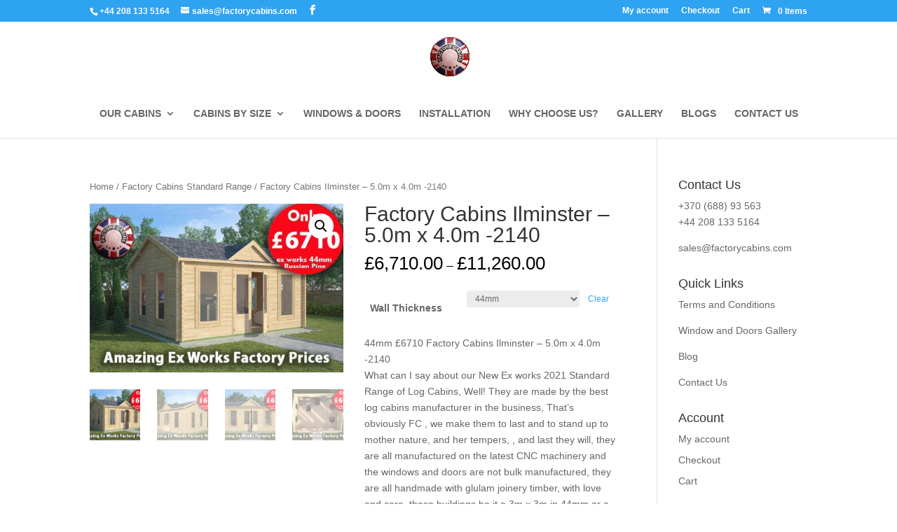

--- FILE ---
content_type: text/html; charset=UTF-8
request_url: https://factorycabins.co.uk/product/factory-cabins-ilminster-fccr3039-2140/
body_size: 31655
content:
<!DOCTYPE html>
<html lang="en-GB">
<head>
	<meta name="description" content="Log Cabins available to be purchased in the UK at Trade Pricing. On the off chance that you need to discover a log cabin which is reasonably evaluated bespoke to your requirements kindly call us at Factory cabins LTD"/>
	<meta name="keywords" content="log cabins - residential log cabins - beaver log cabins - log cabin kits - garden cabins - log cabin homes - scandinavian log cabins - garden cabins to live in - log-cabins - log cabin - log cabins to live in - bespoke log cabins - garden cabins uk - garden log cabins - cheap log cabins - log cabins residential - residential log cabins for sale - scandinavian log cabins kits - log cabins for sale - log cabin 6m x 4m - dog kennels - log cabins clockhouse - log cabin windows - one bedroom log cabin uk sales - timber cabin - 2 room log cabin - clockhouse log cabin uk - budget log cabins - jungle gym climb - logcabins - log cabins 7m x 4m - 7m x 5m log cabin - clockhouse log cabin - log cabins near southampton - 1 bed log cabin - 3 bedroom log cabins - 8m x 5.5m log cabin - 6mx5m storage cabin - residential log cabins uk - live in log cabins - clockhouse - summer houses - cabin designs - 3 bedroom log homes - log cabins 5m x 5m - logcabins.co.uk - one bedroom log cabins for sale - log cabins homes - log cabins uk - log cabins southampton - garden cabins two door - log cabins under 2.5m high - log cabins kits - log cabin cheshire - lean to log cabins - log cabins in cheshire - scandinavian cabins - 5m x 5m log cabin - log cabins 4m by 2 5 - log house base - camping snug - wooden dog kennel and run - log cabins scandinavian - log cabins 44mm - log cabin designs - 2 bedroom log cabins - quality log cabins - log cabin 3m x 6m - buy log cabin - 3m x 4m log cabin - luxury log garden cabins - double skin log cabin - garden log cabins to live in - timber for log cabins - bespoke cabins. - 3 bedroom log cabin kits - best log cabins - cabins 4mx3m - log cabin to live in - 1 bedroom log cabins for sale - 1 bed log cabins - log cabin homes for sale uk - one bedroom log cabins - scandinavian log cabins for sale - best quality log cabins - aurora quality cabins - log cabins 1 bedroom - contemporary garden offices - double glazed log cabin - log cabin office - best price clock house log cabin - cabin homes - log cabin base construction - planning permission residential log cabins uk - cheapest log cabins scandinavia for sale - log cabin garages - multi room log cabin - log cabin under 2.5m high - office log cabins uk - do you need planning premission for a log cabin - timber frame log cabin kits - log cabin kits and installation - 9 metres x 3 metres log cabin - buy a log cabin - self contained log cabins - one bedroom log cabin uk - interlocking timber cabin - mobile log cabin uk - garden log cabins for sale - garden office - 7m x 3m log cabins - 1 bedroom log cabins - 3 bedroom log cabin kits uk - scandinavian lodges for sale - log cabin garden rooms - best wood preserver for log cabins - bases for log cabins - clockhouse cabin - wooden cabins uk - clock house garden building - log cabin uk - log cabins 8 by 3 metre - clock house cabins - scandinavian log cabin - scandernavian log cabin - bespoke log cabin garden uk - log cabin timbers - scandinavian log homes - jungle gym cabin - garden chalet manufacturers - clockhouse cabins - log cabin electrical installation - 3m x 3m corner log cabin - plans for a one bedroom log cabin kits - 4 bed log cabins for sale - timber log cabins - 4m x 3m log cabin - log cabin to build - log cabins uk free fitting - garden cabins you can live in - building a log cabin - one bedroom timber frame - garden guest cabins in uk - swing and 2.5m slide set - log cabin garages 5m x 5.5m - base for decking - log cabins 14m x 4m - for sale one bedroom log cabin in york - log cabin planning permission uk - log houses - 4.5 x 6.5 log cabin - log cabin office 8m x 4m - residential log cabin for sale with garden - clockhouse log cabins - log cabin garage - wide range of log cabin products - scandinavian log cabins uk - double skinned log cabins - log cabins installed - 3 bedroom log cabin kit - log cabins in garden residential - 2.5 x 6 log cabin - 1 bedroom log house - best price log cabins - planning permission for log homes - scandinavian log cabins cost - large log cabins - log cabins kits cheshire - small garden offices uk 4 x 8 - log cabin kits over 6m - 1 bedroom wooden framed buildings - timber cottage kits - 4m x 4m log cabins - log cabin dog kennel - clock log cabin - timber frame one bed home - log cabins 7m x 5m - 3 x 3 double glazed summer houses - 6m x 4.5m log - mobile log cabin homes uk - log cabin trailers self contained - 5m x 4m log cabin - southampton log cabins - pictures of log cabins for sale - treble glazed log cabins - 5mx5m log cabin - log cabin door photos - 2 gardeb log cabin - timber garden office kits - timber cottage for sale uk - log cabin home - clockhouse log cabins review - timber frame log cabins - log cabins maintenance - timber chalet offices - can i live in a log cabin in my garden - euro hut - log cabins for sale 7 x 4m - 2 bedroom log cabins for sale - log cabin guttering - summer houses 5m x 7m - best 2.5m log cabin - camping snugs - installed log cabin - luxury bespoke garden sheds oak - garden log cabins uk - log cabinns 5mx4m - 4 x 3 metre log cabin - picture of storage sheds for logs for woodburners - i like log cabins - 3 bedroom log cabin kit uk - log cabins for sale in cheshire - garden log cabins from scandinavia - 2 room garden log cabin - clockhouse garden office - 4m x 3m log cabins - scandinavian log cabins for sale to living 4 bedrooms - can you live in a log cabin in the uk - lean too log cabins - quality log cabins uk - log cabins 5 x 7m - log cabins 3m x 5m - bunkhouse log cabin - log cabins triple door - jungle gym lodge kit outdoor play activity wooden tower set house childs kids - log bunk houses manufacturers - 44mm live in log cabins - log cabins to live in in norfolk - 1 bed log cabins supplied and built - old log cabins - log cabin with double door - best log cabins uk - scandinavian log cabins for living in uk - best buy log cabins - summerhouses - timber window for log cabins - 4mx4m log cabins - log cabin 289 - log cabins that you can live in all year round with price - 70mm log cabins for sale uk - 1 bedroom log cabins uk - log cabins for garden - timber cabins uk - bespoke timber cabins uk - residential log cabins for the garden - timber garages under 2.5m - dog fence kennel uk - cost of log cabin kits - log cabins under £500 - log cabin homes for sale cheshire - cabins - jungle gym frame with house - self contained hunting cabins - log cabins for sale with bedroom - log cabin homes with dog kennels - log cabin in back garden to live in - how long do log cabins last - jungle gym lodge kit outdoor play activity wooden tower - good quality log cabbin kits made in uk - log cabin maintainence - garden houses to live in - buy oak log cabin - log cabin 5m x 5m - log cabin cheap - bespoke log cabin gymnasium - timber log offices - lodge cabins to live in - residential cabins - timber garage quad - log cabin garage 5.5 x 5 - aurora clock house - log cabin 8 x 6 metres - 5m x 4m corner log cabins - twin skin log cabins - best prices for log cabins - log cabins you can live in - scandinavian wooden cabins - garden cabins two foor - buy a log cabins - garden office company - log cabin interlocking timber - cheap scandinavian log cabins - tongue and groove timber for log cabins - residential log cabin - residential log cabin sale uk - log cabin houses - double skinned clockhouse cabins - 4mx3m log cabin - log cabin timber - log house uk - log cabin kits uk - log cabin kits 44mm - log cabins 6m x 4m - residental log cabins - jungle gym assembly instructions - affordable log cabins - mini cabins - 44mm log cabin double glazed - garden log cabins reviews - log cabin bedroom design - jungle gym cabin dimensions - garden log cabin manufacturers - log cabin 2.5m high - garden workshop 4 x 5 metres - log cabin 44mm 6 by 4 meters - cheap garden office - scandinavian log cabin kits - log cabin 5m x 4m - garden residential log cabins - log cabins reviews - log cabin sale - bespoke summer house - two bedroom log cabin - residential log cabin interiors - log cabin office uk - jungle gym - l shape log cabins - log cabins for gardens for sale - 2 run kennel - log cabin bedroom uk - log cabins under 2.5m in height - grand oak log cabin - log cabins in the uk - best designed log cabins - log cabins under 2.5m - solar heater for log cabin - 3m x 5.5 m log cabin - scandinavian cabins for sale - log cabins to live in for sale - 1 bed log cabin homes - 4 room log cabins - 2.5m high log cabins - garden cabins live - 2.5 x 3 log cabins - log cabins under building regs.height - jungle gym tower climbing frame planning permission? - log cabin lowest price - modern garden pent sheds - unusual log cabins - log cabin homes uk - pent roof cabin plan - buy a business with log cabins - doulble skin log cabin - mobile log cabins uk - scandinavian wood cabins for garden - 4m x 6m garden log cabins - log cabin live in - buy lean to log cabin - log cabin clock house - log house bedroom - three single bedroom log cabins - wooden garage 6m x 5m - laura 3 log cabin - 5m x 3m log cabin - summer house 3m by 3m - 5 x 3m log cabin - jungle gym special offers - verranda 4m x 5m - cheap log cabins clock houses - jungle gym lodge kit outdoor - residencial log cabins for sale - log cabin reviews - childrens log cabin kits - snug camping - decking base - 5m x 3m garden office - 1 bedroom log cabin plans - jungle gym for kids outdoor - luxury log cabins to live in - scandinavian huts uk - bases for mobile log cabins uk - how to build a timber garden office - log cabin one bedroom - old log cabins uk - what to do with old fence panels - garden cabins installed - 4m x4m garden room - small cabins plans 5 meters x 5 meters - log cabin kits for sale 2 bed - scandinavian wood cabin - clockhouse log cabin 7m 5m - 5m/4m cabin - garden houses - windows garden office - log cabin shingles pictures - canadian log cabins imported to uk - 1 bedroom log cabins in uk - clockhouse garden cabins - cheapest log cabin base - log cabins living garden - log cabins 5m x 4m - log cabin 2.5x3 - how to treat a log cabin - jungle gym lodge kit outdoor play activity wooden tower set house - timber log cabins for sale in uk - log cabin kits for sale 44mm - lodge cabins homes for garden - design a garden cabin - summerhouses for under £300 - building a timber frame base for log cabin - ebay log cabins - scandinavian timber mills - jungle gym cabin build instructions - bespoke mobile homes uk - 5m log cabin - corner oak cabins - frame base for log cabins - the euro hut - scandinavian design cabins - mobile log cabins - the clockhouse log cabin - cheap corner log cabins - installing guttering on log cabin - 6m x 4m log cabin - log cabins 7m - contemporary office log cabins - prefabricated cabins for sale cheshire - 4m x 3m garages - corner log cabins 44mm - log cabins scandinavia for sale uk - log cabins and tiimber - One room log cabin kits - picture of log cabins - view log cabins cheshiire - 5.5m x 2.5 log cabin - scandinavian log cabins for sale uk - log cabin to buy uk - log cabins - log cabin site co.uk - best residential log cabins - aurora cabin log - buy log cabins - garden offices for sale - pre assembled climbing frame plans - contemporary log cabin office - dog kennel with runs - one bedroom log cabin kits - log cabin offices uk - living room clock in log home - 4 bedroom log cabins for sale - log cabins - log cabins under 2.5m 6m 4m - garden office kit - how to fix a double skin log cabin - log cabins under £10 000.00 - log cabin kit uk - clockhouse log cabins 5m by 3m - best price clock log cabin - bespoke house builders uk - scandinavian log cabin houses - 5.5m x 5m log cabin - log cabins 7m x 4.5 - log cabin in cheshire - 3m x 5m 2 roomed log cabins uk - scandinavian log homes for sale - log cabins to build on - jungle gym accessories best price - residential log house - 3bed room house with log cabin in garden - log cabins with glass window - 3 room log cabins - log cabins 5mx4m - log cabins for your garden price uk - log cabin kit - jungle gym models - contemporary residential log cabin kit uk - log cabins in garden reviews - log cabin makers in scandinavia - log cabin 3m wide - log bedroom garden - quality cheap cabins - planning permission for log cabin bedroom in garden - garden scandinavian huts - one bedroom log cabin england - one bed log cabins - log cabins-cheshire - waney lap panel range - cabins in colorado that have solar - 1 bedroom cabins to live in - 4 room log cabins for sale - scandinavian log - shed 6mx4m - log cabins 4 x 2.5 - residentcial log cabins sale - planning permission for log cabins - 3 meters by 5 meters cabin - lodge builders uk - cabin bunk - 44mm garden log cabins - log cabin scandinavian - log cabins for sale uk - building timber base support for log cabin - clock cabins - overnight stay log cabin - log cabin 3m x 5m - log cabin garage 3.5 5.5 - 4m by 6 m log cabin - log cabins with bedroom - log cabin uk buy - scandanavian cabin - scandanavian log cabins - twin log cabins - luxury residential log cabin kits - cabin office plans - cabin images - uk supplier log cabin - log cabins spalding - cabins to live in - log cabin picture gallery - how to put jungle gym club together - 1 bedroom log cabins dealers uk - log cabins in southampton - decking frame - build your own log cabin kits - 4 bed timber chalet kits - clockhouse shed - log cqbin kits - oak summer house kits uk - langham glass planning permission - cheap log cabins for sale - residential log houses - flat pack residential cabins - fence pics - jungle gym villa instruction manual - summer houses 3x3 - scandinavian lodges for sale in uk - designing a timber office building - clockhose shed - 3-bed log cabin kits - jungle gym play tower - bever log cabins - office log cabins - best log cabins for sale in uk - fence panel design ideas - jungle gym villa roof - log cabins for living in - 44 mm luxury log cabins - garden log cabin office - interlocked timber logs - 1 bedroom log cabin - log cabins 5m x 6m - log cabin installation - clock house cabin - build a log cabin home - bunk house log cabins - images of dog runs - small log cabins l shape - two storey wooden garage - chalets not needing planning permission - log cabin 7m x 5m - bespoke log cabins homes - 3 bed log houses - scandnavian timber products - perfect log cabins - planning regulations for residential log cabins - garden offices buy direct build yourself - 5m x 3.5m garden cabin - good value log cabins - timber framed garden chalet - double glazed log cabins uk sale - buy self contained log cabins uk - pressure treated dog kennels - best garden cabins - log cabin 1 bedrooms sales - best buy log cabin - cabins to live in uk - log cabin with storage - garden offices supply & install - build your own garden office - cheap cheap log cabbin - ready built log cabins - planning required for residential log cabin in garden - two room garden buildings - log cabins for gardens in cheshire - 28mm log cabins uk - quality garden log cabin uk sales - log cabin photos - log cabin images - bespoke garden buildings kit - buy log cabin home - fencing panels - bespoke residential log cabin - interlocking logs timber - log cabin doors and windows - log cabin painted - design of swedish luxury cabins in uk - contemporary garden sheds image gallery uk - log cabin with in norfolk - log cabin design uk - 6m log cabin kits - 7m x 5m shed - log cabins 6m x 5m - scandinavian large log cabins for sale - log cabin office 6 x 4 metre - log cabin 5m x 4m 44mm - log cabin plans - log cabin solar panels - multi room log cabin office - log cabins live in - log cabin 44 garden - cost of building a residentual 2 bed log cabin - corner log cabins for sale - out door log cabins for kids small - jungle swing - garden office 4mx3m - home x3m.in - cheap log cabin - log cabin buy uk - timber for framing rock base - log cabins - log cabins 7m by 5m - log cabins for sale uk residential - garden offices and log cabins gyms electric - scandinavian huts - 44mm log cabins double glazed - log cabin double garages - the inside of the log cabin was - buy log cabin kits installed - 8ft x 4ft x 6ft high dog kennel with run - log homes 4m x 5m - quuality log cabins uk - build my own cabin - log cabins pictures - cheshire log cabins - 4 bed scandinavian log cabins - 4 d log cabin logs - outdoor jungle gyms for toddlers - scandinavian log cabin kit - unique log cabins uk - cabin living - garden cabin - scandinavian log cabins 6 bedroom - log cabins for sale 1 bedroom uk - log cabin 4m x 5m - two bedroom log cabin kits - connecting log cabin to house - log cabin overnights - 5.5m log cabins cheap - budget log cabin - 3m x 3m summerhouse - log stables - log cabins to live in u.k - aurora log cabins - one bedroom log cabin - wooden garden bunkhouses - best prices for a 4mx3m log cabin - bespoke timber garden rooms uk - cheap corner log cabins 2 door - lean to log cabin - timber log buildings - 44mm log cabin 3m x 5m - 3m x 3m log cabins - the best timber cabins uk - one bedroom log homes - log cabins kits for sale - 4m x 5m log cabin - log cabin kits scandinavian - cheshire weekend cabins - planning permission for log cabin - small platform climbing frame - 1 bed log house for sale uk - cheap log cabins 5m x 5m - 9m by 3m log cabin - log cabin veranda - dog kennel fence doors - twin log cabin plans - log cabins 5 x 5 meters - wooden buildings 4m x 7m x 2.5m - garden cabin to live in# - contemporary pent shed - tanalised dog kennel and run - installation log cabins - maxi log - camping snugg pods - garden log cabin - 2.5m high cabins - log cabin double skin - 5 x 6 metre log cabin - log cabins double glazed - 4m x 2.5m cabin - timber frame base - 4 metre x 3 metre 28mm log summer house - best doors - jungle gym for kids outdoors you can by - locations log cabin uk - cabin gym uk - "/>
	
	<meta charset="UTF-8" />
<meta http-equiv="X-UA-Compatible" content="IE=edge">
	<link rel="pingback" href="https://factorycabins.co.uk/xmlrpc.php" />

	<script type="text/javascript">
		document.documentElement.className = 'js';
	</script>

	<script>var et_site_url='https://factorycabins.co.uk';var et_post_id='52856';function et_core_page_resource_fallback(a,b){"undefined"===typeof b&&(b=a.sheet.cssRules&&0===a.sheet.cssRules.length);b&&(a.onerror=null,a.onload=null,a.href?a.href=et_site_url+"/?et_core_page_resource="+a.id+et_post_id:a.src&&(a.src=et_site_url+"/?et_core_page_resource="+a.id+et_post_id))}
</script><meta name='robots' content='index, follow, max-image-preview:large, max-snippet:-1, max-video-preview:-1' />

	<!-- This site is optimized with the Yoast SEO Premium plugin v18.1 (Yoast SEO v20.13) - https://yoast.com/wordpress/plugins/seo/ -->
	<title>Factory Cabins Ilminster - 5.0m x 4.0m -2140 - Factory Log Cabins</title>
	<meta name="description" content="%" />
	<link rel="canonical" href="https://factorycabins.co.uk/product/factory-cabins-ilminster-fccr3039-2140/" />
	<meta property="og:locale" content="en_GB" />
	<meta property="og:type" content="article" />
	<meta property="og:title" content="Factory Cabins Ilminster - 5.0m x 4.0m -2140 - Factory Log Cabins" />
	<meta property="og:description" content="%" />
	<meta property="og:url" content="https://factorycabins.co.uk/product/factory-cabins-ilminster-fccr3039-2140/" />
	<meta property="og:site_name" content="Factory Log Cabins" />
	<meta property="article:publisher" content="https://www.facebook.com/factorycabins.co.uk" />
	<meta property="article:modified_time" content="2021-07-28T18:31:06+00:00" />
	<meta property="og:image" content="https://factorycabins.co.uk/wp-content/uploads/2018/05/Factory-Cabins-Ilminster-5-1-1-1.jpg" />
	<meta property="og:image:width" content="960" />
	<meta property="og:image:height" content="640" />
	<meta property="og:image:type" content="image/jpeg" />
	<meta name="twitter:card" content="summary_large_image" />
	<meta name="twitter:label1" content="Estimated reading time" />
	<meta name="twitter:data1" content="2 minutes" />
	<script type="application/ld+json" class="yoast-schema-graph">{"@context":"https://schema.org","@graph":[{"@type":"WebPage","@id":"https://factorycabins.co.uk/product/factory-cabins-ilminster-fccr3039-2140/","url":"https://factorycabins.co.uk/product/factory-cabins-ilminster-fccr3039-2140/","name":"Factory Cabins Ilminster - 5.0m x 4.0m -2140 - Factory Log Cabins","isPartOf":{"@id":"https://factorycabins.co.uk/#website"},"primaryImageOfPage":{"@id":"https://factorycabins.co.uk/product/factory-cabins-ilminster-fccr3039-2140/#primaryimage"},"image":{"@id":"https://factorycabins.co.uk/product/factory-cabins-ilminster-fccr3039-2140/#primaryimage"},"thumbnailUrl":"https://factorycabins.co.uk/wp-content/uploads/2018/05/Factory-Cabins-Ilminster-5-1-1-1.jpg","datePublished":"2018-05-18T13:34:56+00:00","dateModified":"2021-07-28T18:31:06+00:00","description":"%","breadcrumb":{"@id":"https://factorycabins.co.uk/product/factory-cabins-ilminster-fccr3039-2140/#breadcrumb"},"inLanguage":"en-GB","potentialAction":[{"@type":"ReadAction","target":["https://factorycabins.co.uk/product/factory-cabins-ilminster-fccr3039-2140/"]}]},{"@type":"ImageObject","inLanguage":"en-GB","@id":"https://factorycabins.co.uk/product/factory-cabins-ilminster-fccr3039-2140/#primaryimage","url":"https://factorycabins.co.uk/wp-content/uploads/2018/05/Factory-Cabins-Ilminster-5-1-1-1.jpg","contentUrl":"https://factorycabins.co.uk/wp-content/uploads/2018/05/Factory-Cabins-Ilminster-5-1-1-1.jpg","width":960,"height":640},{"@type":"BreadcrumbList","@id":"https://factorycabins.co.uk/product/factory-cabins-ilminster-fccr3039-2140/#breadcrumb","itemListElement":[{"@type":"ListItem","position":1,"name":"Shop","item":"https://factorycabins.co.uk/shop/"},{"@type":"ListItem","position":2,"name":"Factory Cabins Ilminster &#8211; 5.0m x 4.0m -2140"}]},{"@type":"WebSite","@id":"https://factorycabins.co.uk/#website","url":"https://factorycabins.co.uk/","name":"Factory Log Cabins","description":"Log Cabins Direct from the Factory","potentialAction":[{"@type":"SearchAction","target":{"@type":"EntryPoint","urlTemplate":"https://factorycabins.co.uk/?s={search_term_string}"},"query-input":"required name=search_term_string"}],"inLanguage":"en-GB"}]}</script>
	<!-- / Yoast SEO Premium plugin. -->


<link rel='dns-prefetch' href='//fonts.googleapis.com' />
<link rel="alternate" type="application/rss+xml" title="Factory Log Cabins &raquo; Feed" href="https://factorycabins.co.uk/feed/" />
<link rel="alternate" type="application/rss+xml" title="Factory Log Cabins &raquo; Comments Feed" href="https://factorycabins.co.uk/comments/feed/" />
		<!-- This site uses the Google Analytics by MonsterInsights plugin v8.18 - Using Analytics tracking - https://www.monsterinsights.com/ -->
		<!-- Note: MonsterInsights is not currently configured on this site. The site owner needs to authenticate with Google Analytics in the MonsterInsights settings panel. -->
					<!-- No tracking code set -->
				<!-- / Google Analytics by MonsterInsights -->
		<script type="text/javascript">
/* <![CDATA[ */
window._wpemojiSettings = {"baseUrl":"https:\/\/s.w.org\/images\/core\/emoji\/15.0.3\/72x72\/","ext":".png","svgUrl":"https:\/\/s.w.org\/images\/core\/emoji\/15.0.3\/svg\/","svgExt":".svg","source":{"concatemoji":"https:\/\/factorycabins.co.uk\/wp-includes\/js\/wp-emoji-release.min.js?ver=6.5.2"}};
/*! This file is auto-generated */
!function(i,n){var o,s,e;function c(e){try{var t={supportTests:e,timestamp:(new Date).valueOf()};sessionStorage.setItem(o,JSON.stringify(t))}catch(e){}}function p(e,t,n){e.clearRect(0,0,e.canvas.width,e.canvas.height),e.fillText(t,0,0);var t=new Uint32Array(e.getImageData(0,0,e.canvas.width,e.canvas.height).data),r=(e.clearRect(0,0,e.canvas.width,e.canvas.height),e.fillText(n,0,0),new Uint32Array(e.getImageData(0,0,e.canvas.width,e.canvas.height).data));return t.every(function(e,t){return e===r[t]})}function u(e,t,n){switch(t){case"flag":return n(e,"\ud83c\udff3\ufe0f\u200d\u26a7\ufe0f","\ud83c\udff3\ufe0f\u200b\u26a7\ufe0f")?!1:!n(e,"\ud83c\uddfa\ud83c\uddf3","\ud83c\uddfa\u200b\ud83c\uddf3")&&!n(e,"\ud83c\udff4\udb40\udc67\udb40\udc62\udb40\udc65\udb40\udc6e\udb40\udc67\udb40\udc7f","\ud83c\udff4\u200b\udb40\udc67\u200b\udb40\udc62\u200b\udb40\udc65\u200b\udb40\udc6e\u200b\udb40\udc67\u200b\udb40\udc7f");case"emoji":return!n(e,"\ud83d\udc26\u200d\u2b1b","\ud83d\udc26\u200b\u2b1b")}return!1}function f(e,t,n){var r="undefined"!=typeof WorkerGlobalScope&&self instanceof WorkerGlobalScope?new OffscreenCanvas(300,150):i.createElement("canvas"),a=r.getContext("2d",{willReadFrequently:!0}),o=(a.textBaseline="top",a.font="600 32px Arial",{});return e.forEach(function(e){o[e]=t(a,e,n)}),o}function t(e){var t=i.createElement("script");t.src=e,t.defer=!0,i.head.appendChild(t)}"undefined"!=typeof Promise&&(o="wpEmojiSettingsSupports",s=["flag","emoji"],n.supports={everything:!0,everythingExceptFlag:!0},e=new Promise(function(e){i.addEventListener("DOMContentLoaded",e,{once:!0})}),new Promise(function(t){var n=function(){try{var e=JSON.parse(sessionStorage.getItem(o));if("object"==typeof e&&"number"==typeof e.timestamp&&(new Date).valueOf()<e.timestamp+604800&&"object"==typeof e.supportTests)return e.supportTests}catch(e){}return null}();if(!n){if("undefined"!=typeof Worker&&"undefined"!=typeof OffscreenCanvas&&"undefined"!=typeof URL&&URL.createObjectURL&&"undefined"!=typeof Blob)try{var e="postMessage("+f.toString()+"("+[JSON.stringify(s),u.toString(),p.toString()].join(",")+"));",r=new Blob([e],{type:"text/javascript"}),a=new Worker(URL.createObjectURL(r),{name:"wpTestEmojiSupports"});return void(a.onmessage=function(e){c(n=e.data),a.terminate(),t(n)})}catch(e){}c(n=f(s,u,p))}t(n)}).then(function(e){for(var t in e)n.supports[t]=e[t],n.supports.everything=n.supports.everything&&n.supports[t],"flag"!==t&&(n.supports.everythingExceptFlag=n.supports.everythingExceptFlag&&n.supports[t]);n.supports.everythingExceptFlag=n.supports.everythingExceptFlag&&!n.supports.flag,n.DOMReady=!1,n.readyCallback=function(){n.DOMReady=!0}}).then(function(){return e}).then(function(){var e;n.supports.everything||(n.readyCallback(),(e=n.source||{}).concatemoji?t(e.concatemoji):e.wpemoji&&e.twemoji&&(t(e.twemoji),t(e.wpemoji)))}))}((window,document),window._wpemojiSettings);
/* ]]> */
</script>
<meta content="Divi v.4.9.7" name="generator"/><link rel='stylesheet' id='aws-divi-css' href='https://factorycabins.co.uk/wp-content/plugins/advanced-woo-search/includes/modules/divi/divi.css?ver=2.85' type='text/css' media='all' />
<style id='wp-emoji-styles-inline-css' type='text/css'>

	img.wp-smiley, img.emoji {
		display: inline !important;
		border: none !important;
		box-shadow: none !important;
		height: 1em !important;
		width: 1em !important;
		margin: 0 0.07em !important;
		vertical-align: -0.1em !important;
		background: none !important;
		padding: 0 !important;
	}
</style>
<link rel='stylesheet' id='wp-block-library-css' href='https://factorycabins.co.uk/wp-includes/css/dist/block-library/style.min.css?ver=6.5.2' type='text/css' media='all' />
<link rel='stylesheet' id='wc-blocks-vendors-style-css' href='https://factorycabins.co.uk/wp-content/plugins/woocommerce/packages/woocommerce-blocks/build/wc-blocks-vendors-style.css?ver=10.2.3' type='text/css' media='all' />
<link rel='stylesheet' id='wc-blocks-style-css' href='https://factorycabins.co.uk/wp-content/plugins/woocommerce/packages/woocommerce-blocks/build/wc-blocks-style.css?ver=10.2.3' type='text/css' media='all' />
<style id='classic-theme-styles-inline-css' type='text/css'>
/*! This file is auto-generated */
.wp-block-button__link{color:#fff;background-color:#32373c;border-radius:9999px;box-shadow:none;text-decoration:none;padding:calc(.667em + 2px) calc(1.333em + 2px);font-size:1.125em}.wp-block-file__button{background:#32373c;color:#fff;text-decoration:none}
</style>
<style id='global-styles-inline-css' type='text/css'>
body{--wp--preset--color--black: #000000;--wp--preset--color--cyan-bluish-gray: #abb8c3;--wp--preset--color--white: #ffffff;--wp--preset--color--pale-pink: #f78da7;--wp--preset--color--vivid-red: #cf2e2e;--wp--preset--color--luminous-vivid-orange: #ff6900;--wp--preset--color--luminous-vivid-amber: #fcb900;--wp--preset--color--light-green-cyan: #7bdcb5;--wp--preset--color--vivid-green-cyan: #00d084;--wp--preset--color--pale-cyan-blue: #8ed1fc;--wp--preset--color--vivid-cyan-blue: #0693e3;--wp--preset--color--vivid-purple: #9b51e0;--wp--preset--gradient--vivid-cyan-blue-to-vivid-purple: linear-gradient(135deg,rgba(6,147,227,1) 0%,rgb(155,81,224) 100%);--wp--preset--gradient--light-green-cyan-to-vivid-green-cyan: linear-gradient(135deg,rgb(122,220,180) 0%,rgb(0,208,130) 100%);--wp--preset--gradient--luminous-vivid-amber-to-luminous-vivid-orange: linear-gradient(135deg,rgba(252,185,0,1) 0%,rgba(255,105,0,1) 100%);--wp--preset--gradient--luminous-vivid-orange-to-vivid-red: linear-gradient(135deg,rgba(255,105,0,1) 0%,rgb(207,46,46) 100%);--wp--preset--gradient--very-light-gray-to-cyan-bluish-gray: linear-gradient(135deg,rgb(238,238,238) 0%,rgb(169,184,195) 100%);--wp--preset--gradient--cool-to-warm-spectrum: linear-gradient(135deg,rgb(74,234,220) 0%,rgb(151,120,209) 20%,rgb(207,42,186) 40%,rgb(238,44,130) 60%,rgb(251,105,98) 80%,rgb(254,248,76) 100%);--wp--preset--gradient--blush-light-purple: linear-gradient(135deg,rgb(255,206,236) 0%,rgb(152,150,240) 100%);--wp--preset--gradient--blush-bordeaux: linear-gradient(135deg,rgb(254,205,165) 0%,rgb(254,45,45) 50%,rgb(107,0,62) 100%);--wp--preset--gradient--luminous-dusk: linear-gradient(135deg,rgb(255,203,112) 0%,rgb(199,81,192) 50%,rgb(65,88,208) 100%);--wp--preset--gradient--pale-ocean: linear-gradient(135deg,rgb(255,245,203) 0%,rgb(182,227,212) 50%,rgb(51,167,181) 100%);--wp--preset--gradient--electric-grass: linear-gradient(135deg,rgb(202,248,128) 0%,rgb(113,206,126) 100%);--wp--preset--gradient--midnight: linear-gradient(135deg,rgb(2,3,129) 0%,rgb(40,116,252) 100%);--wp--preset--font-size--small: 13px;--wp--preset--font-size--medium: 20px;--wp--preset--font-size--large: 36px;--wp--preset--font-size--x-large: 42px;--wp--preset--spacing--20: 0.44rem;--wp--preset--spacing--30: 0.67rem;--wp--preset--spacing--40: 1rem;--wp--preset--spacing--50: 1.5rem;--wp--preset--spacing--60: 2.25rem;--wp--preset--spacing--70: 3.38rem;--wp--preset--spacing--80: 5.06rem;--wp--preset--shadow--natural: 6px 6px 9px rgba(0, 0, 0, 0.2);--wp--preset--shadow--deep: 12px 12px 50px rgba(0, 0, 0, 0.4);--wp--preset--shadow--sharp: 6px 6px 0px rgba(0, 0, 0, 0.2);--wp--preset--shadow--outlined: 6px 6px 0px -3px rgba(255, 255, 255, 1), 6px 6px rgba(0, 0, 0, 1);--wp--preset--shadow--crisp: 6px 6px 0px rgba(0, 0, 0, 1);}:where(.is-layout-flex){gap: 0.5em;}:where(.is-layout-grid){gap: 0.5em;}body .is-layout-flow > .alignleft{float: left;margin-inline-start: 0;margin-inline-end: 2em;}body .is-layout-flow > .alignright{float: right;margin-inline-start: 2em;margin-inline-end: 0;}body .is-layout-flow > .aligncenter{margin-left: auto !important;margin-right: auto !important;}body .is-layout-constrained > .alignleft{float: left;margin-inline-start: 0;margin-inline-end: 2em;}body .is-layout-constrained > .alignright{float: right;margin-inline-start: 2em;margin-inline-end: 0;}body .is-layout-constrained > .aligncenter{margin-left: auto !important;margin-right: auto !important;}body .is-layout-constrained > :where(:not(.alignleft):not(.alignright):not(.alignfull)){max-width: var(--wp--style--global--content-size);margin-left: auto !important;margin-right: auto !important;}body .is-layout-constrained > .alignwide{max-width: var(--wp--style--global--wide-size);}body .is-layout-flex{display: flex;}body .is-layout-flex{flex-wrap: wrap;align-items: center;}body .is-layout-flex > *{margin: 0;}body .is-layout-grid{display: grid;}body .is-layout-grid > *{margin: 0;}:where(.wp-block-columns.is-layout-flex){gap: 2em;}:where(.wp-block-columns.is-layout-grid){gap: 2em;}:where(.wp-block-post-template.is-layout-flex){gap: 1.25em;}:where(.wp-block-post-template.is-layout-grid){gap: 1.25em;}.has-black-color{color: var(--wp--preset--color--black) !important;}.has-cyan-bluish-gray-color{color: var(--wp--preset--color--cyan-bluish-gray) !important;}.has-white-color{color: var(--wp--preset--color--white) !important;}.has-pale-pink-color{color: var(--wp--preset--color--pale-pink) !important;}.has-vivid-red-color{color: var(--wp--preset--color--vivid-red) !important;}.has-luminous-vivid-orange-color{color: var(--wp--preset--color--luminous-vivid-orange) !important;}.has-luminous-vivid-amber-color{color: var(--wp--preset--color--luminous-vivid-amber) !important;}.has-light-green-cyan-color{color: var(--wp--preset--color--light-green-cyan) !important;}.has-vivid-green-cyan-color{color: var(--wp--preset--color--vivid-green-cyan) !important;}.has-pale-cyan-blue-color{color: var(--wp--preset--color--pale-cyan-blue) !important;}.has-vivid-cyan-blue-color{color: var(--wp--preset--color--vivid-cyan-blue) !important;}.has-vivid-purple-color{color: var(--wp--preset--color--vivid-purple) !important;}.has-black-background-color{background-color: var(--wp--preset--color--black) !important;}.has-cyan-bluish-gray-background-color{background-color: var(--wp--preset--color--cyan-bluish-gray) !important;}.has-white-background-color{background-color: var(--wp--preset--color--white) !important;}.has-pale-pink-background-color{background-color: var(--wp--preset--color--pale-pink) !important;}.has-vivid-red-background-color{background-color: var(--wp--preset--color--vivid-red) !important;}.has-luminous-vivid-orange-background-color{background-color: var(--wp--preset--color--luminous-vivid-orange) !important;}.has-luminous-vivid-amber-background-color{background-color: var(--wp--preset--color--luminous-vivid-amber) !important;}.has-light-green-cyan-background-color{background-color: var(--wp--preset--color--light-green-cyan) !important;}.has-vivid-green-cyan-background-color{background-color: var(--wp--preset--color--vivid-green-cyan) !important;}.has-pale-cyan-blue-background-color{background-color: var(--wp--preset--color--pale-cyan-blue) !important;}.has-vivid-cyan-blue-background-color{background-color: var(--wp--preset--color--vivid-cyan-blue) !important;}.has-vivid-purple-background-color{background-color: var(--wp--preset--color--vivid-purple) !important;}.has-black-border-color{border-color: var(--wp--preset--color--black) !important;}.has-cyan-bluish-gray-border-color{border-color: var(--wp--preset--color--cyan-bluish-gray) !important;}.has-white-border-color{border-color: var(--wp--preset--color--white) !important;}.has-pale-pink-border-color{border-color: var(--wp--preset--color--pale-pink) !important;}.has-vivid-red-border-color{border-color: var(--wp--preset--color--vivid-red) !important;}.has-luminous-vivid-orange-border-color{border-color: var(--wp--preset--color--luminous-vivid-orange) !important;}.has-luminous-vivid-amber-border-color{border-color: var(--wp--preset--color--luminous-vivid-amber) !important;}.has-light-green-cyan-border-color{border-color: var(--wp--preset--color--light-green-cyan) !important;}.has-vivid-green-cyan-border-color{border-color: var(--wp--preset--color--vivid-green-cyan) !important;}.has-pale-cyan-blue-border-color{border-color: var(--wp--preset--color--pale-cyan-blue) !important;}.has-vivid-cyan-blue-border-color{border-color: var(--wp--preset--color--vivid-cyan-blue) !important;}.has-vivid-purple-border-color{border-color: var(--wp--preset--color--vivid-purple) !important;}.has-vivid-cyan-blue-to-vivid-purple-gradient-background{background: var(--wp--preset--gradient--vivid-cyan-blue-to-vivid-purple) !important;}.has-light-green-cyan-to-vivid-green-cyan-gradient-background{background: var(--wp--preset--gradient--light-green-cyan-to-vivid-green-cyan) !important;}.has-luminous-vivid-amber-to-luminous-vivid-orange-gradient-background{background: var(--wp--preset--gradient--luminous-vivid-amber-to-luminous-vivid-orange) !important;}.has-luminous-vivid-orange-to-vivid-red-gradient-background{background: var(--wp--preset--gradient--luminous-vivid-orange-to-vivid-red) !important;}.has-very-light-gray-to-cyan-bluish-gray-gradient-background{background: var(--wp--preset--gradient--very-light-gray-to-cyan-bluish-gray) !important;}.has-cool-to-warm-spectrum-gradient-background{background: var(--wp--preset--gradient--cool-to-warm-spectrum) !important;}.has-blush-light-purple-gradient-background{background: var(--wp--preset--gradient--blush-light-purple) !important;}.has-blush-bordeaux-gradient-background{background: var(--wp--preset--gradient--blush-bordeaux) !important;}.has-luminous-dusk-gradient-background{background: var(--wp--preset--gradient--luminous-dusk) !important;}.has-pale-ocean-gradient-background{background: var(--wp--preset--gradient--pale-ocean) !important;}.has-electric-grass-gradient-background{background: var(--wp--preset--gradient--electric-grass) !important;}.has-midnight-gradient-background{background: var(--wp--preset--gradient--midnight) !important;}.has-small-font-size{font-size: var(--wp--preset--font-size--small) !important;}.has-medium-font-size{font-size: var(--wp--preset--font-size--medium) !important;}.has-large-font-size{font-size: var(--wp--preset--font-size--large) !important;}.has-x-large-font-size{font-size: var(--wp--preset--font-size--x-large) !important;}
.wp-block-navigation a:where(:not(.wp-element-button)){color: inherit;}
:where(.wp-block-post-template.is-layout-flex){gap: 1.25em;}:where(.wp-block-post-template.is-layout-grid){gap: 1.25em;}
:where(.wp-block-columns.is-layout-flex){gap: 2em;}:where(.wp-block-columns.is-layout-grid){gap: 2em;}
.wp-block-pullquote{font-size: 1.5em;line-height: 1.6;}
</style>
<link rel='stylesheet' id='photoswipe-css' href='https://factorycabins.co.uk/wp-content/plugins/woocommerce/assets/css/photoswipe/photoswipe.min.css?ver=7.8.0' type='text/css' media='all' />
<link rel='stylesheet' id='photoswipe-default-skin-css' href='https://factorycabins.co.uk/wp-content/plugins/woocommerce/assets/css/photoswipe/default-skin/default-skin.min.css?ver=7.8.0' type='text/css' media='all' />
<link rel='stylesheet' id='woocommerce-layout-css' href='https://factorycabins.co.uk/wp-content/plugins/woocommerce/assets/css/woocommerce-layout.css?ver=7.8.0' type='text/css' media='all' />
<link rel='stylesheet' id='woocommerce-smallscreen-css' href='https://factorycabins.co.uk/wp-content/plugins/woocommerce/assets/css/woocommerce-smallscreen.css?ver=7.8.0' type='text/css' media='only screen and (max-width: 768px)' />
<link rel='stylesheet' id='woocommerce-general-css' href='https://factorycabins.co.uk/wp-content/plugins/woocommerce/assets/css/woocommerce.css?ver=7.8.0' type='text/css' media='all' />
<style id='woocommerce-inline-inline-css' type='text/css'>
.woocommerce form .form-row .required { visibility: visible; }
</style>
<link rel='stylesheet' id='aws-style-css' href='https://factorycabins.co.uk/wp-content/plugins/advanced-woo-search/assets/css/common.min.css?ver=2.85' type='text/css' media='all' />
<link rel='stylesheet' id='divi-style-css' href='https://factorycabins.co.uk/wp-content/themes/Divi/style.css?ver=4.9.7' type='text/css' media='all' />
<link rel='stylesheet' id='et-builder-googlefonts-cached-css' href='https://fonts.googleapis.com/css?family=Muli:200,200italic,300,300italic,regular,italic,600,600italic,700,700italic,800,800italic,900,900italic&#038;subset=latin,latin-ext&#038;display=swap' type='text/css' media='all' />
<link rel='stylesheet' id='aurora-heatmap-css' href='https://factorycabins.co.uk/wp-content/plugins/aurora-heatmap/style.css?ver=1.5.6' type='text/css' media='all' />
<!--n2css--><script type="text/javascript" id="google-analytics-opt-out-js-after">
/* <![CDATA[ */
			var gaProperty = 'UA-118994288-1';
			var disableStr = 'ga-disable-' + gaProperty;
			if ( document.cookie.indexOf( disableStr + '=true' ) > -1 ) {
				window[disableStr] = true;
			}
			function gaOptout() {
				document.cookie = disableStr + '=true; expires=Thu, 31 Dec 2099 23:59:59 UTC; path=/';
				window[disableStr] = true;
			}
/* ]]> */
</script>
<script type="text/javascript" id="google-analytics-js-after">
/* <![CDATA[ */
(function(i,s,o,g,r,a,m){i['GoogleAnalyticsObject']=r;i[r]=i[r]||function(){
		(i[r].q=i[r].q||[]).push(arguments)},i[r].l=1*new Date();a=s.createElement(o),
		m=s.getElementsByTagName(o)[0];a.async=1;a.src=g;m.parentNode.insertBefore(a,m)
		})(window,document,'script', '//www.google-analytics.com/analytics.js','ga');ga( 'create', 'UA-118994288-1', 'auto' );(window.gaDevIds=window.gaDevIds||[]).push('dOGY3NW');ga( 'require', 'displayfeatures' );ga( 'require', 'linkid' );ga( 'set', 'anonymizeIp', true );
		ga( 'set', 'dimension1', 'no' );
ga( 'require', 'ec' );
/* ]]> */
</script>
<script type="text/javascript" src="https://factorycabins.co.uk/wp-includes/js/jquery/jquery.min.js?ver=3.7.1" id="jquery-core-js"></script>
<script type="text/javascript" src="https://factorycabins.co.uk/wp-includes/js/jquery/jquery-migrate.min.js?ver=3.4.1" id="jquery-migrate-js"></script>
<script type="text/javascript" src="https://factorycabins.co.uk/wp-content/plugins/aurora-heatmap/js/mobile-detect.min.js?ver=1.4.5" id="mobile-detect-js"></script>
<script type="text/javascript" id="aurora-heatmap-reporter-js-extra">
/* <![CDATA[ */
var aurora_heatmap_reporter = {"ajax_url":"https:\/\/factorycabins.co.uk\/wp-admin\/admin-ajax.php","action":"aurora_heatmap","interval":"10","stacks":"10","reports":"click_pc,click_mobile","debug":"0","ajax_delay_time":"3000"};
/* ]]> */
</script>
<script type="text/javascript" src="https://factorycabins.co.uk/wp-content/plugins/aurora-heatmap/js/reporter.js?ver=1.5.6" id="aurora-heatmap-reporter-js"></script>
<link rel="https://api.w.org/" href="https://factorycabins.co.uk/wp-json/" /><link rel="alternate" type="application/json" href="https://factorycabins.co.uk/wp-json/wp/v2/product/52856" /><link rel="EditURI" type="application/rsd+xml" title="RSD" href="https://factorycabins.co.uk/xmlrpc.php?rsd" />
<meta name="generator" content="WordPress 6.5.2" />
<meta name="generator" content="WooCommerce 7.8.0" />
<link rel='shortlink' href='https://factorycabins.co.uk/?p=52856' />
<link rel="alternate" type="application/json+oembed" href="https://factorycabins.co.uk/wp-json/oembed/1.0/embed?url=https%3A%2F%2Ffactorycabins.co.uk%2Fproduct%2Ffactory-cabins-ilminster-fccr3039-2140%2F" />
<link rel="alternate" type="text/xml+oembed" href="https://factorycabins.co.uk/wp-json/oembed/1.0/embed?url=https%3A%2F%2Ffactorycabins.co.uk%2Fproduct%2Ffactory-cabins-ilminster-fccr3039-2140%2F&#038;format=xml" />
		<script type="text/javascript">
			var _statcounter = _statcounter || [];
			_statcounter.push({"tags": {"author": "Factoryvcabinslv"}});
		</script>
		<link rel="apple-touch-icon" sizes="180x180" href="/wp-content/uploads/fbrfg/apple-touch-icon.png">
<link rel="icon" type="image/png" sizes="32x32" href="/wp-content/uploads/fbrfg/favicon-32x32.png">
<link rel="icon" type="image/png" sizes="16x16" href="/wp-content/uploads/fbrfg/favicon-16x16.png">
<link rel="manifest" href="/wp-content/uploads/fbrfg/site.webmanifest">
<link rel="mask-icon" href="/wp-content/uploads/fbrfg/safari-pinned-tab.svg" color="#2e2e66">
<link rel="shortcut icon" href="/wp-content/uploads/fbrfg/favicon.ico">
<meta name="msapplication-TileColor" content="#2e2e66">
<meta name="msapplication-config" content="/wp-content/uploads/fbrfg/browserconfig.xml">
<meta name="theme-color" content="#2e2e66"><meta name="viewport" content="width=device-width, initial-scale=1.0, maximum-scale=1.0, user-scalable=0" /><link rel="preload" href="https://factorycabins.co.uk/wp-content/themes/Divi/core/admin/fonts/modules.ttf" as="font" crossorigin="anonymous"><link rel="shortcut icon" href="https://www.factorycabins.co.uk/wp-content/uploads/2017/12/uk90.png" />	<noscript><style>.woocommerce-product-gallery{ opacity: 1 !important; }</style></noscript>
	<meta name="description" content="The mission of Factory Cabins LV is to be one of the worlds leading producers and providers of log cabins and timber frame houses in the world">
<link rel="stylesheet" id="et-divi-customizer-global-cached-inline-styles" href="https://factorycabins.co.uk/wp-content/et-cache/global/et-divi-customizer-global-1760677484728.min.css" onerror="et_core_page_resource_fallback(this, true)" onload="et_core_page_resource_fallback(this)" /></head>
<body data-rsssl=1 class="product-template-default single single-product postid-52856 theme-Divi woocommerce woocommerce-page woocommerce-no-js et_button_no_icon et_pb_button_helper_class et_non_fixed_nav et_show_nav et_secondary_nav_enabled et_secondary_nav_two_panels et_primary_nav_dropdown_animation_fade et_secondary_nav_dropdown_animation_fade et_header_style_centered et_pb_footer_columns3 et_cover_background et_pb_gutter et_pb_gutters3 et_smooth_scroll et_right_sidebar et_divi_theme et-db et_minified_js et_minified_css">
	<div id="page-container">

					<div id="top-header">
			<div class="container clearfix">

			
				<div id="et-info">
									<span id="et-info-phone">+44 208 133 5164</span>
				
									<a href="mailto:sales@factorycabins.com"><span id="et-info-email">sales@factorycabins.com</span></a>
				
				<ul class="et-social-icons">

	<li class="et-social-icon et-social-facebook">
		<a href="https://www.facebook.com/Factory-cabins-113377969435009/" class="icon">
			<span>Facebook</span>
		</a>
	</li>

</ul>				</div> <!-- #et-info -->

			
				<div id="et-secondary-menu">
				<div class="et_duplicate_social_icons">
								<ul class="et-social-icons">

	<li class="et-social-icon et-social-facebook">
		<a href="https://www.facebook.com/Factory-cabins-113377969435009/" class="icon">
			<span>Facebook</span>
		</a>
	</li>

</ul>
							</div><ul id="et-secondary-nav" class="menu"><li class="menu-item menu-item-type-post_type menu-item-object-page menu-item-109"><a href="https://factorycabins.co.uk/my-account/">My account</a></li>
<li class="menu-item menu-item-type-post_type menu-item-object-page menu-item-110"><a href="https://factorycabins.co.uk/checkout/">Checkout</a></li>
<li class="menu-item menu-item-type-post_type menu-item-object-page menu-item-111"><a href="https://factorycabins.co.uk/cart/">Cart</a></li>
</ul><a href="https://factorycabins.co.uk/cart/" class="et-cart-info">
				<span>0 Items</span>
			</a>				</div> <!-- #et-secondary-menu -->

			</div> <!-- .container -->
		</div> <!-- #top-header -->
		
	
			<header id="main-header" data-height-onload="300">
			<div class="container clearfix et_menu_container">
							<div class="logo_container">
					<span class="logo_helper"></span>
					<a href="https://factorycabins.co.uk/">
						<img src="https://www.factorycabins.co.uk/wp-content/uploads/2021/03/photo5949714407720334366.png" width="93" height="43" alt="Factory Log Cabins" id="logo" data-height-percentage="100" />
					</a>
				</div>
							<div id="et-top-navigation" data-height="300" data-fixed-height="40">
											<nav id="top-menu-nav">
						<ul id="top-menu" class="nav"><li id="menu-item-54053" class="menu-item menu-item-type-custom menu-item-object-custom menu-item-has-children menu-item-54053"><a>OUR CABINS</a>
<ul class="sub-menu">
	<li id="menu-item-63730" class="menu-item menu-item-type-taxonomy menu-item-object-product_cat menu-item-63730"><a href="https://factorycabins.co.uk/product-category/thebest/">33 best sellers factory cabins</a></li>
	<li id="menu-item-64069" class="menu-item menu-item-type-taxonomy menu-item-object-product_cat menu-item-64069"><a href="https://factorycabins.co.uk/product-category/the-perfect-airbnb-planning-complaint-1-bed-and-2-bed-cosy-insulated-units-under-2-5m/">Factory cabins under 2.5m under 30sq m twin skin (fully insulated)</a></li>
	<li id="menu-item-63731" class="menu-item menu-item-type-taxonomy menu-item-object-product_cat menu-item-63731"><a href="https://factorycabins.co.uk/product-category/the-original-clock-houses/">The Original Log Cabin Clock House</a></li>
	<li id="menu-item-73211" class="menu-item menu-item-type-taxonomy menu-item-object-product_cat menu-item-73211"><a href="https://factorycabins.co.uk/product-category/insulated-garden-cabins-2021/">Insulated Garden Cabins</a></li>
	<li id="menu-item-73212" class="menu-item menu-item-type-taxonomy menu-item-object-product_cat menu-item-73212"><a href="https://factorycabins.co.uk/product-category/insulated-garden-office-2020/">Insulated Garden Office</a></li>
	<li id="menu-item-73213" class="menu-item menu-item-type-taxonomy menu-item-object-product_cat menu-item-73213"><a href="https://factorycabins.co.uk/product-category/df-garden-office-range/">DF Garden Office Range</a></li>
	<li id="menu-item-73215" class="menu-item menu-item-type-taxonomy menu-item-object-product_cat menu-item-73215"><a href="https://factorycabins.co.uk/product-category/df-range/">DF Permitted Development Range</a></li>
	<li id="menu-item-73217" class="menu-item menu-item-type-taxonomy menu-item-object-product_cat menu-item-73217"><a href="https://factorycabins.co.uk/product-category/ki-range/">The Original KI Range</a></li>
	<li id="menu-item-73225" class="menu-item menu-item-type-taxonomy menu-item-object-product_cat menu-item-73225"><a href="https://factorycabins.co.uk/product-category/oc-range/">The Original OC Range</a></li>
	<li id="menu-item-73226" class="menu-item menu-item-type-taxonomy menu-item-object-product_cat current-product-ancestor current-menu-parent current-product-parent menu-item-73226"><a href="https://factorycabins.co.uk/product-category/country-range/">Factory Cabins Standard Range</a></li>
	<li id="menu-item-73227" class="menu-item menu-item-type-taxonomy menu-item-object-product_cat menu-item-73227"><a href="https://factorycabins.co.uk/product-category/factory-log-cabins-bespoke-range/">Bespoke Log cabins</a></li>
	<li id="menu-item-73228" class="menu-item menu-item-type-taxonomy menu-item-object-product_cat menu-item-73228"><a href="https://factorycabins.co.uk/product-category/residential-timber-frame-buildings/">Residential Timber Frame Buildings</a></li>
	<li id="menu-item-63106" class="menu-item menu-item-type-taxonomy menu-item-object-product_cat menu-item-63106"><a href="https://factorycabins.co.uk/product-category/garages/">Quality Garages</a></li>
	<li id="menu-item-73441" class="menu-item menu-item-type-taxonomy menu-item-object-product_cat menu-item-73441"><a href="https://factorycabins.co.uk/product-category/camping-pods/">Camping Pods</a></li>
	<li id="menu-item-73455" class="menu-item menu-item-type-taxonomy menu-item-object-product_cat menu-item-73455"><a href="https://factorycabins.co.uk/product-category/deluxe-range/">Deluxe range</a></li>
</ul>
</li>
<li id="menu-item-22815" class="menu-item menu-item-type-custom menu-item-object-custom menu-item-has-children menu-item-22815"><a href="#">CABINS BY SIZE</a>
<ul class="sub-menu">
	<li id="menu-item-22816" class="menu-item menu-item-type-custom menu-item-object-custom menu-item-22816"><a href="/shop/?filter_cabin-sizes=up-to-2-0m-wide">Up to 2.0m Wide</a></li>
	<li id="menu-item-22817" class="menu-item menu-item-type-custom menu-item-object-custom menu-item-22817"><a href="/shop/?filter_cabin-sizes=up-to-2-5m-wide">Up to 2.5m Wide</a></li>
	<li id="menu-item-22818" class="menu-item menu-item-type-custom menu-item-object-custom menu-item-22818"><a href="/shop/?filter_cabin-sizes=up-to-3-0m-wide">Up to 3.0m Wide</a></li>
	<li id="menu-item-22819" class="menu-item menu-item-type-custom menu-item-object-custom menu-item-22819"><a href="/shop/?filter_cabin-sizes=up-to-3-5m-wide">Up to 3.5m Wide</a></li>
	<li id="menu-item-22820" class="menu-item menu-item-type-custom menu-item-object-custom menu-item-22820"><a href="/shop/?filter_cabin-sizes=up-to-4-0m-wide">Up to 4.0m Wide</a></li>
	<li id="menu-item-22821" class="menu-item menu-item-type-custom menu-item-object-custom menu-item-22821"><a href="/shop/?filter_cabin-sizes=up-to-4-5m-wide">Up to 4.5m Wide</a></li>
	<li id="menu-item-22822" class="menu-item menu-item-type-custom menu-item-object-custom menu-item-22822"><a href="/shop/?filter_cabin-sizes=up-to-5-0m-wide">Up to 5.0m Wide</a></li>
	<li id="menu-item-22823" class="menu-item menu-item-type-custom menu-item-object-custom menu-item-22823"><a href="/shop/?filter_cabin-sizes=up-to-5-5m-wide">Up to 5.5m Wide</a></li>
	<li id="menu-item-22824" class="menu-item menu-item-type-custom menu-item-object-custom menu-item-22824"><a href="/shop/?filter_cabin-sizes=up-to-6-0m-wide">Up to 6.0m Wide</a></li>
	<li id="menu-item-22825" class="menu-item menu-item-type-custom menu-item-object-custom menu-item-22825"><a href="/shop/?filter_cabin-sizes=over-6-0m-wide">Over 6.0m Wide</a></li>
</ul>
</li>
<li id="menu-item-62825" class="menu-item menu-item-type-post_type menu-item-object-page menu-item-62825"><a href="https://factorycabins.co.uk/standard-windows-and-doors/">Windows &#038; doors</a></li>
<li id="menu-item-58972" class="menu-item menu-item-type-post_type menu-item-object-page menu-item-58972"><a href="https://factorycabins.co.uk/factory-cabins-installation-service/">Installation</a></li>
<li id="menu-item-22829" class="menu-item menu-item-type-custom menu-item-object-custom menu-item-22829"><a href="https://factorycabins.co.uk/why-choose-factory-cabins/">Why Choose Us?</a></li>
<li id="menu-item-73418" class="menu-item menu-item-type-custom menu-item-object-custom menu-item-73418"><a href="/factory-cabins-image-gallery/">Gallery</a></li>
<li id="menu-item-60096" class="menu-item menu-item-type-custom menu-item-object-custom menu-item-60096"><a target="_blank" rel="noopener" href="https://www.logcabinslv.co.uk/blog/">Blogs</a></li>
<li id="menu-item-73844" class="menu-item menu-item-type-post_type menu-item-object-page menu-item-73844"><a href="https://factorycabins.co.uk/contact-us/">Contact Us</a></li>
</ul>						</nav>
					
					
					
					
					<div id="et_mobile_nav_menu">
				<div class="mobile_nav closed">
					<span class="select_page">Select Page</span>
					<span class="mobile_menu_bar mobile_menu_bar_toggle"></span>
				</div>
			</div>				</div> <!-- #et-top-navigation -->
			</div> <!-- .container -->
			<div class="et_search_outer">
				<div class="container et_search_form_container">
					<form role="search" method="get" class="et-search-form" action="https://factorycabins.co.uk/">
					<input type="search" class="et-search-field" placeholder="Search &hellip;" value="" name="s" title="Search for:" />					</form>
					<span class="et_close_search_field"></span>
				</div>
			</div>
		</header> <!-- #main-header -->
			<div id="et-main-area">
	
	
		<div id="main-content">
			<div class="container">
				<div id="content-area" class="clearfix">
					<div id="left-area"><nav class="woocommerce-breadcrumb"><a href="https://factorycabins.co.uk">Home</a>&nbsp;&#47;&nbsp;<a href="https://factorycabins.co.uk/product-category/country-range/">Factory Cabins Standard Range</a>&nbsp;&#47;&nbsp;Factory Cabins Ilminster &#8211; 5.0m x 4.0m -2140</nav>
					
			<div class="woocommerce-notices-wrapper"></div><div id="product-52856" class="product type-product post-52856 status-publish first instock product_cat-country-range product_cat-upto-5-0m-wide has-post-thumbnail shipping-taxable purchasable product-type-variable has-default-attributes">

	<div class="clearfix"><div class="woocommerce-product-gallery woocommerce-product-gallery--with-images woocommerce-product-gallery--columns-4 images" data-columns="4" style="opacity: 0; transition: opacity .25s ease-in-out;">
	<div class="woocommerce-product-gallery__wrapper">
		<div data-thumb="https://factorycabins.co.uk/wp-content/uploads/2018/05/Factory-Cabins-Ilminster-5-1-1-1-100x100.jpg" data-thumb-alt="" class="woocommerce-product-gallery__image"><a href="https://factorycabins.co.uk/wp-content/uploads/2018/05/Factory-Cabins-Ilminster-5-1-1-1.jpg"><img width="510" height="340" src="https://factorycabins.co.uk/wp-content/uploads/2018/05/Factory-Cabins-Ilminster-5-1-1-1-510x340.jpg" class="wp-post-image" alt="" title="Factory-Cabins-Ilminster-5-1-1" data-caption="" data-src="https://factorycabins.co.uk/wp-content/uploads/2018/05/Factory-Cabins-Ilminster-5-1-1-1.jpg" data-large_image="https://factorycabins.co.uk/wp-content/uploads/2018/05/Factory-Cabins-Ilminster-5-1-1-1.jpg" data-large_image_width="960" data-large_image_height="640" decoding="async" fetchpriority="high" srcset="https://factorycabins.co.uk/wp-content/uploads/2018/05/Factory-Cabins-Ilminster-5-1-1-1-510x340.jpg 510w, https://factorycabins.co.uk/wp-content/uploads/2018/05/Factory-Cabins-Ilminster-5-1-1-1-247x165.jpg 247w, https://factorycabins.co.uk/wp-content/uploads/2018/05/Factory-Cabins-Ilminster-5-1-1-1.jpg 960w" sizes="(max-width: 510px) 100vw, 510px" /></a></div><div data-thumb="https://factorycabins.co.uk/wp-content/uploads/2018/05/Factory-Cabins-Ilminster-51-1-1-1-100x100.jpg" data-thumb-alt="" class="woocommerce-product-gallery__image"><a href="https://factorycabins.co.uk/wp-content/uploads/2018/05/Factory-Cabins-Ilminster-51-1-1-1.jpg"><img width="510" height="340" src="https://factorycabins.co.uk/wp-content/uploads/2018/05/Factory-Cabins-Ilminster-51-1-1-1-510x340.jpg" class="" alt="" title="Factory-Cabins-Ilminster-51-1-1" data-caption="" data-src="https://factorycabins.co.uk/wp-content/uploads/2018/05/Factory-Cabins-Ilminster-51-1-1-1.jpg" data-large_image="https://factorycabins.co.uk/wp-content/uploads/2018/05/Factory-Cabins-Ilminster-51-1-1-1.jpg" data-large_image_width="960" data-large_image_height="640" decoding="async" srcset="https://factorycabins.co.uk/wp-content/uploads/2018/05/Factory-Cabins-Ilminster-51-1-1-1-510x340.jpg 510w, https://factorycabins.co.uk/wp-content/uploads/2018/05/Factory-Cabins-Ilminster-51-1-1-1-247x165.jpg 247w, https://factorycabins.co.uk/wp-content/uploads/2018/05/Factory-Cabins-Ilminster-51-1-1-1.jpg 960w" sizes="(max-width: 510px) 100vw, 510px" /></a></div><div data-thumb="https://factorycabins.co.uk/wp-content/uploads/2018/05/Factory-Cabins-Ilminster-52-1-1-1-100x100.jpg" data-thumb-alt="" class="woocommerce-product-gallery__image"><a href="https://factorycabins.co.uk/wp-content/uploads/2018/05/Factory-Cabins-Ilminster-52-1-1-1.jpg"><img width="510" height="340" src="https://factorycabins.co.uk/wp-content/uploads/2018/05/Factory-Cabins-Ilminster-52-1-1-1-510x340.jpg" class="" alt="" title="Factory-Cabins-Ilminster-52-1-1" data-caption="" data-src="https://factorycabins.co.uk/wp-content/uploads/2018/05/Factory-Cabins-Ilminster-52-1-1-1.jpg" data-large_image="https://factorycabins.co.uk/wp-content/uploads/2018/05/Factory-Cabins-Ilminster-52-1-1-1.jpg" data-large_image_width="960" data-large_image_height="640" decoding="async" srcset="https://factorycabins.co.uk/wp-content/uploads/2018/05/Factory-Cabins-Ilminster-52-1-1-1-510x340.jpg 510w, https://factorycabins.co.uk/wp-content/uploads/2018/05/Factory-Cabins-Ilminster-52-1-1-1-247x165.jpg 247w, https://factorycabins.co.uk/wp-content/uploads/2018/05/Factory-Cabins-Ilminster-52-1-1-1.jpg 960w" sizes="(max-width: 510px) 100vw, 510px" /></a></div><div data-thumb="https://factorycabins.co.uk/wp-content/uploads/2018/05/Factory-Cabins-Ilminster-53-1-1-1-100x100.jpg" data-thumb-alt="" class="woocommerce-product-gallery__image"><a href="https://factorycabins.co.uk/wp-content/uploads/2018/05/Factory-Cabins-Ilminster-53-1-1-1.jpg"><img width="510" height="340" src="https://factorycabins.co.uk/wp-content/uploads/2018/05/Factory-Cabins-Ilminster-53-1-1-1-510x340.jpg" class="" alt="" title="Factory-Cabins-Ilminster-53-1-1" data-caption="" data-src="https://factorycabins.co.uk/wp-content/uploads/2018/05/Factory-Cabins-Ilminster-53-1-1-1.jpg" data-large_image="https://factorycabins.co.uk/wp-content/uploads/2018/05/Factory-Cabins-Ilminster-53-1-1-1.jpg" data-large_image_width="960" data-large_image_height="640" decoding="async" loading="lazy" srcset="https://factorycabins.co.uk/wp-content/uploads/2018/05/Factory-Cabins-Ilminster-53-1-1-1-510x340.jpg 510w, https://factorycabins.co.uk/wp-content/uploads/2018/05/Factory-Cabins-Ilminster-53-1-1-1-247x165.jpg 247w, https://factorycabins.co.uk/wp-content/uploads/2018/05/Factory-Cabins-Ilminster-53-1-1-1.jpg 960w" sizes="(max-width: 510px) 100vw, 510px" /></a></div>	</div>
</div>

	<div class="summary entry-summary">
		<h1 class="product_title entry-title">Factory Cabins Ilminster &#8211; 5.0m x 4.0m -2140</h1><p class="price"><span class="woocommerce-Price-amount amount"><bdi><span class="woocommerce-Price-currencySymbol">&pound;</span>6,710.00</bdi></span> &ndash; <span class="woocommerce-Price-amount amount"><bdi><span class="woocommerce-Price-currencySymbol">&pound;</span>11,260.00</bdi></span></p>

<form class="variations_form cart" action="https://factorycabins.co.uk/product/factory-cabins-ilminster-fccr3039-2140/" method="post" enctype='multipart/form-data' data-product_id="52856" data-product_variations="[{&quot;attributes&quot;:{&quot;attribute_pa_wall-thickness&quot;:&quot;44mm&quot;},&quot;availability_html&quot;:&quot;&quot;,&quot;backorders_allowed&quot;:false,&quot;dimensions&quot;:{&quot;length&quot;:&quot;&quot;,&quot;width&quot;:&quot;&quot;,&quot;height&quot;:&quot;&quot;},&quot;dimensions_html&quot;:&quot;N\/A&quot;,&quot;display_price&quot;:6710,&quot;display_regular_price&quot;:6710,&quot;image&quot;:{&quot;title&quot;:&quot;Factory-Cabins-Ilminster-5-1-1&quot;,&quot;caption&quot;:&quot;&quot;,&quot;url&quot;:&quot;https:\/\/factorycabins.co.uk\/wp-content\/uploads\/2018\/05\/Factory-Cabins-Ilminster-5-1-1-1.jpg&quot;,&quot;alt&quot;:&quot;Factory-Cabins-Ilminster-5-1-1&quot;,&quot;src&quot;:&quot;https:\/\/factorycabins.co.uk\/wp-content\/uploads\/2018\/05\/Factory-Cabins-Ilminster-5-1-1-1-510x340.jpg&quot;,&quot;srcset&quot;:&quot;https:\/\/factorycabins.co.uk\/wp-content\/uploads\/2018\/05\/Factory-Cabins-Ilminster-5-1-1-1-510x340.jpg 510w, https:\/\/factorycabins.co.uk\/wp-content\/uploads\/2018\/05\/Factory-Cabins-Ilminster-5-1-1-1-247x165.jpg 247w, https:\/\/factorycabins.co.uk\/wp-content\/uploads\/2018\/05\/Factory-Cabins-Ilminster-5-1-1-1.jpg 960w&quot;,&quot;sizes&quot;:&quot;(max-width: 510px) 100vw, 510px&quot;,&quot;full_src&quot;:&quot;https:\/\/factorycabins.co.uk\/wp-content\/uploads\/2018\/05\/Factory-Cabins-Ilminster-5-1-1-1.jpg&quot;,&quot;full_src_w&quot;:960,&quot;full_src_h&quot;:640,&quot;gallery_thumbnail_src&quot;:&quot;https:\/\/factorycabins.co.uk\/wp-content\/uploads\/2018\/05\/Factory-Cabins-Ilminster-5-1-1-1-100x100.jpg&quot;,&quot;gallery_thumbnail_src_w&quot;:100,&quot;gallery_thumbnail_src_h&quot;:100,&quot;thumb_src&quot;:&quot;https:\/\/factorycabins.co.uk\/wp-content\/uploads\/2018\/05\/Factory-Cabins-Ilminster-5-1-1-1-247x165.jpg&quot;,&quot;thumb_src_w&quot;:247,&quot;thumb_src_h&quot;:165,&quot;src_w&quot;:510,&quot;src_h&quot;:340},&quot;image_id&quot;:72456,&quot;is_downloadable&quot;:false,&quot;is_in_stock&quot;:true,&quot;is_purchasable&quot;:true,&quot;is_sold_individually&quot;:&quot;no&quot;,&quot;is_virtual&quot;:false,&quot;max_qty&quot;:&quot;&quot;,&quot;min_qty&quot;:1,&quot;price_html&quot;:&quot;&lt;span class=\&quot;price\&quot;&gt;&lt;span class=\&quot;woocommerce-Price-amount amount\&quot;&gt;&lt;bdi&gt;&lt;span class=\&quot;woocommerce-Price-currencySymbol\&quot;&gt;&amp;pound;&lt;\/span&gt;6,710.00&lt;\/bdi&gt;&lt;\/span&gt;&lt;\/span&gt;&quot;,&quot;sku&quot;:&quot;&quot;,&quot;variation_description&quot;:&quot;&lt;p&gt;44mm \u00a36710 Factory Cabins Ilminster &amp;#8211; 5.0m x 4.0m -2140&lt;br \/&gt;\nWhat can I say about our New Ex works 2021 Standard Range of Log Cabins, Well! They are made by the best log cabins manufacturer in the business, That\u2019s obviously FC , we make them to last and to stand up to mother nature, and her tempers, , and last they will, they are all manufactured on the latest CNC machinery and the windows and doors are not bulk manufactured, they are all handmade with glulam joinery timber, with love and care, these buildings be it a 3m x 3m in 44mm or a 5m x 13m Twinskin 44mm x 44mm are now available at factory pricing, so if you do or do not have a Vat number, the pricing of these cabins is going to make you super happy. The whole idea of us selling direct from the factory is very simple, we want to bring this market back to where it started, that is a fair price for a high quality garden cabin, if you are using it for a Shed, Office, Play Room, Saloon, Nail Bar, Hair Saloon, Gym, Toys and Games room for the Kids, or you intend to store your vintage motor bikes or just sit and read, whatever, our log cabins in 44mm all the way up to 44mmx 44mm Twinskin can help you achieve your needs, and the prices are really seriously low, and as you can see a lot of the dealers are trying their best to follow us down, but they can\u2019t, and the reason is simple, they want you to pay for their 8 bed house, Range Rovers, Jags, and Aston Martins, and if you think I am joking I am not. Dealerships make millions from you a year, and I did not start this industry in the UK for middle guys who actually do bugger all to earn millions from the public, that was not my ethos in starting this trade in the UK, it was to offer something to the public that is 1000X better than a shed, that only cost a fraction more, and a 44mm x 44mm Twinskin Log Cabin from us, if you stain it in Yacht, Decking Varnish, 3 times, and touch it up each and every year, on the roof say Metal shingles Britmet tiles, or which is my favourite as well an EPDM, as now they are guaranteed for more than 50 years and you can get up on your roof and brush it, its quite robust stuff. Factory Cabins can also offer a full turnkey option on your ex works cabin, and when Brexit does come, don\u2019t worry we will be here to help you through all the hurdles. And trust me when I say, it will be like 1\/2\/3.&lt;br \/&gt;\nIf you need help at all, please do not hesitate to call us, or send us an email to sales@factorycabins.co.uk&lt;\/p&gt;\n&quot;,&quot;variation_id&quot;:52857,&quot;variation_is_active&quot;:true,&quot;variation_is_visible&quot;:true,&quot;weight&quot;:&quot;&quot;,&quot;weight_html&quot;:&quot;N\/A&quot;},{&quot;attributes&quot;:{&quot;attribute_pa_wall-thickness&quot;:&quot;70mm&quot;},&quot;availability_html&quot;:&quot;&quot;,&quot;backorders_allowed&quot;:false,&quot;dimensions&quot;:{&quot;length&quot;:&quot;&quot;,&quot;width&quot;:&quot;&quot;,&quot;height&quot;:&quot;&quot;},&quot;dimensions_html&quot;:&quot;N\/A&quot;,&quot;display_price&quot;:9440,&quot;display_regular_price&quot;:9440,&quot;image&quot;:{&quot;title&quot;:&quot;Factory-Cabins-Ilminster-5-1-1&quot;,&quot;caption&quot;:&quot;&quot;,&quot;url&quot;:&quot;https:\/\/factorycabins.co.uk\/wp-content\/uploads\/2018\/05\/Factory-Cabins-Ilminster-5-1-1-1.jpg&quot;,&quot;alt&quot;:&quot;Factory-Cabins-Ilminster-5-1-1&quot;,&quot;src&quot;:&quot;https:\/\/factorycabins.co.uk\/wp-content\/uploads\/2018\/05\/Factory-Cabins-Ilminster-5-1-1-1-510x340.jpg&quot;,&quot;srcset&quot;:&quot;https:\/\/factorycabins.co.uk\/wp-content\/uploads\/2018\/05\/Factory-Cabins-Ilminster-5-1-1-1-510x340.jpg 510w, https:\/\/factorycabins.co.uk\/wp-content\/uploads\/2018\/05\/Factory-Cabins-Ilminster-5-1-1-1-247x165.jpg 247w, https:\/\/factorycabins.co.uk\/wp-content\/uploads\/2018\/05\/Factory-Cabins-Ilminster-5-1-1-1.jpg 960w&quot;,&quot;sizes&quot;:&quot;(max-width: 510px) 100vw, 510px&quot;,&quot;full_src&quot;:&quot;https:\/\/factorycabins.co.uk\/wp-content\/uploads\/2018\/05\/Factory-Cabins-Ilminster-5-1-1-1.jpg&quot;,&quot;full_src_w&quot;:960,&quot;full_src_h&quot;:640,&quot;gallery_thumbnail_src&quot;:&quot;https:\/\/factorycabins.co.uk\/wp-content\/uploads\/2018\/05\/Factory-Cabins-Ilminster-5-1-1-1-100x100.jpg&quot;,&quot;gallery_thumbnail_src_w&quot;:100,&quot;gallery_thumbnail_src_h&quot;:100,&quot;thumb_src&quot;:&quot;https:\/\/factorycabins.co.uk\/wp-content\/uploads\/2018\/05\/Factory-Cabins-Ilminster-5-1-1-1-247x165.jpg&quot;,&quot;thumb_src_w&quot;:247,&quot;thumb_src_h&quot;:165,&quot;src_w&quot;:510,&quot;src_h&quot;:340},&quot;image_id&quot;:72456,&quot;is_downloadable&quot;:false,&quot;is_in_stock&quot;:true,&quot;is_purchasable&quot;:true,&quot;is_sold_individually&quot;:&quot;no&quot;,&quot;is_virtual&quot;:false,&quot;max_qty&quot;:&quot;&quot;,&quot;min_qty&quot;:1,&quot;price_html&quot;:&quot;&lt;span class=\&quot;price\&quot;&gt;&lt;span class=\&quot;woocommerce-Price-amount amount\&quot;&gt;&lt;bdi&gt;&lt;span class=\&quot;woocommerce-Price-currencySymbol\&quot;&gt;&amp;pound;&lt;\/span&gt;9,440.00&lt;\/bdi&gt;&lt;\/span&gt;&lt;\/span&gt;&quot;,&quot;sku&quot;:&quot;&quot;,&quot;variation_description&quot;:&quot;&lt;p&gt;70mm \u00a39440 Factory Cabins Ilminster &amp;#8211; 5.0m x 4.0m -2140&lt;br \/&gt;\nWhat can I say about our New Ex works 2021 Standard Range of Log Cabins, Well! They are made by the best log cabins manufacturer in the business, That\u2019s obviously FC , we make them to last and to stand up to mother nature, and her tempers, , and last they will, they are all manufactured on the latest CNC machinery and the windows and doors are not bulk manufactured, they are all handmade with glulam joinery timber, with love and care, these buildings be it a 3m x 3m in 44mm or a 5m x 13m Twinskin 44mm x 44mm are now available at factory pricing, so if you do or do not have a Vat number, the pricing of these cabins is going to make you super happy. The whole idea of us selling direct from the factory is very simple, we want to bring this market back to where it started, that is a fair price for a high quality garden cabin, if you are using it for a Shed, Office, Play Room, Saloon, Nail Bar, Hair Saloon, Gym, Toys and Games room for the Kids, or you intend to store your vintage motor bikes or just sit and read, whatever, our log cabins in 44mm all the way up to 44mmx 44mm Twinskin can help you achieve your needs, and the prices are really seriously low, and as you can see a lot of the dealers are trying their best to follow us down, but they can\u2019t, and the reason is simple, they want you to pay for their 8 bed house, Range Rovers, Jags, and Aston Martins, and if you think I am joking I am not. Dealerships make millions from you a year, and I did not start this industry in the UK for middle guys who actually do bugger all to earn millions from the public, that was not my ethos in starting this trade in the UK, it was to offer something to the public that is 1000X better than a shed, that only cost a fraction more, and a 44mm x 44mm Twinskin Log Cabin from us, if you stain it in Yacht, Decking Varnish, 3 times, and touch it up each and every year, on the roof say Metal shingles Britmet tiles, or which is my favourite as well an EPDM, as now they are guaranteed for more than 50 years and you can get up on your roof and brush it, its quite robust stuff. Factory Cabins can also offer a full turnkey option on your ex works cabin, and when Brexit does come, don\u2019t worry we will be here to help you through all the hurdles. And trust me when I say, it will be like 1\/2\/3.&lt;br \/&gt;\nIf you need help at all, please do not hesitate to call us, or send us an email to sales@factorycabins.co.uk&lt;\/p&gt;\n&quot;,&quot;variation_id&quot;:52858,&quot;variation_is_active&quot;:true,&quot;variation_is_visible&quot;:true,&quot;weight&quot;:&quot;&quot;,&quot;weight_html&quot;:&quot;N\/A&quot;},{&quot;attributes&quot;:{&quot;attribute_pa_wall-thickness&quot;:&quot;44mm-x-44mm&quot;},&quot;availability_html&quot;:&quot;&quot;,&quot;backorders_allowed&quot;:false,&quot;dimensions&quot;:{&quot;length&quot;:&quot;&quot;,&quot;width&quot;:&quot;&quot;,&quot;height&quot;:&quot;&quot;},&quot;dimensions_html&quot;:&quot;N\/A&quot;,&quot;display_price&quot;:11260,&quot;display_regular_price&quot;:11260,&quot;image&quot;:{&quot;title&quot;:&quot;Factory-Cabins-Ilminster-5-1-1&quot;,&quot;caption&quot;:&quot;&quot;,&quot;url&quot;:&quot;https:\/\/factorycabins.co.uk\/wp-content\/uploads\/2018\/05\/Factory-Cabins-Ilminster-5-1-1-1.jpg&quot;,&quot;alt&quot;:&quot;Factory-Cabins-Ilminster-5-1-1&quot;,&quot;src&quot;:&quot;https:\/\/factorycabins.co.uk\/wp-content\/uploads\/2018\/05\/Factory-Cabins-Ilminster-5-1-1-1-510x340.jpg&quot;,&quot;srcset&quot;:&quot;https:\/\/factorycabins.co.uk\/wp-content\/uploads\/2018\/05\/Factory-Cabins-Ilminster-5-1-1-1-510x340.jpg 510w, https:\/\/factorycabins.co.uk\/wp-content\/uploads\/2018\/05\/Factory-Cabins-Ilminster-5-1-1-1-247x165.jpg 247w, https:\/\/factorycabins.co.uk\/wp-content\/uploads\/2018\/05\/Factory-Cabins-Ilminster-5-1-1-1.jpg 960w&quot;,&quot;sizes&quot;:&quot;(max-width: 510px) 100vw, 510px&quot;,&quot;full_src&quot;:&quot;https:\/\/factorycabins.co.uk\/wp-content\/uploads\/2018\/05\/Factory-Cabins-Ilminster-5-1-1-1.jpg&quot;,&quot;full_src_w&quot;:960,&quot;full_src_h&quot;:640,&quot;gallery_thumbnail_src&quot;:&quot;https:\/\/factorycabins.co.uk\/wp-content\/uploads\/2018\/05\/Factory-Cabins-Ilminster-5-1-1-1-100x100.jpg&quot;,&quot;gallery_thumbnail_src_w&quot;:100,&quot;gallery_thumbnail_src_h&quot;:100,&quot;thumb_src&quot;:&quot;https:\/\/factorycabins.co.uk\/wp-content\/uploads\/2018\/05\/Factory-Cabins-Ilminster-5-1-1-1-247x165.jpg&quot;,&quot;thumb_src_w&quot;:247,&quot;thumb_src_h&quot;:165,&quot;src_w&quot;:510,&quot;src_h&quot;:340},&quot;image_id&quot;:72456,&quot;is_downloadable&quot;:false,&quot;is_in_stock&quot;:true,&quot;is_purchasable&quot;:true,&quot;is_sold_individually&quot;:&quot;no&quot;,&quot;is_virtual&quot;:false,&quot;max_qty&quot;:&quot;&quot;,&quot;min_qty&quot;:1,&quot;price_html&quot;:&quot;&lt;span class=\&quot;price\&quot;&gt;&lt;span class=\&quot;woocommerce-Price-amount amount\&quot;&gt;&lt;bdi&gt;&lt;span class=\&quot;woocommerce-Price-currencySymbol\&quot;&gt;&amp;pound;&lt;\/span&gt;11,260.00&lt;\/bdi&gt;&lt;\/span&gt;&lt;\/span&gt;&quot;,&quot;sku&quot;:&quot;&quot;,&quot;variation_description&quot;:&quot;&lt;p&gt;44mm x 44mm \u00a311260 Factory Cabins Ilminster &amp;#8211; 5.0m x 4.0m -2140&lt;br \/&gt;\nWhat can I say about our New Ex works 2021 Standard Range of Log Cabins, Well! They are made by the best log cabins manufacturer in the business, That\u2019s obviously FC , we make them to last and to stand up to mother nature, and her tempers, , and last they will, they are all manufactured on the latest CNC machinery and the windows and doors are not bulk manufactured, they are all handmade with glulam joinery timber, with love and care, these buildings be it a 3m x 3m in 44mm or a 5m x 13m Twinskin 44mm x 44mm are now available at factory pricing, so if you do or do not have a Vat number, the pricing of these cabins is going to make you super happy. The whole idea of us selling direct from the factory is very simple, we want to bring this market back to where it started, that is a fair price for a high quality garden cabin, if you are using it for a Shed, Office, Play Room, Saloon, Nail Bar, Hair Saloon, Gym, Toys and Games room for the Kids, or you intend to store your vintage motor bikes or just sit and read, whatever, our log cabins in 44mm all the way up to 44mmx 44mm Twinskin can help you achieve your needs, and the prices are really seriously low, and as you can see a lot of the dealers are trying their best to follow us down, but they can\u2019t, and the reason is simple, they want you to pay for their 8 bed house, Range Rovers, Jags, and Aston Martins, and if you think I am joking I am not. Dealerships make millions from you a year, and I did not start this industry in the UK for middle guys who actually do bugger all to earn millions from the public, that was not my ethos in starting this trade in the UK, it was to offer something to the public that is 1000X better than a shed, that only cost a fraction more, and a 44mm x 44mm Twinskin Log Cabin from us, if you stain it in Yacht, Decking Varnish, 3 times, and touch it up each and every year, on the roof say Metal shingles Britmet tiles, or which is my favourite as well an EPDM, as now they are guaranteed for more than 50 years and you can get up on your roof and brush it, its quite robust stuff. Factory Cabins can also offer a full turnkey option on your ex works cabin, and when Brexit does come, don\u2019t worry we will be here to help you through all the hurdles. And trust me when I say, it will be like 1\/2\/3.&lt;br \/&gt;\nIf you need help at all, please do not hesitate to call us, or send us an email to sales@factorycabins.co.uk&lt;\/p&gt;\n&quot;,&quot;variation_id&quot;:57962,&quot;variation_is_active&quot;:true,&quot;variation_is_visible&quot;:true,&quot;weight&quot;:&quot;&quot;,&quot;weight_html&quot;:&quot;N\/A&quot;}]">
	
			<table class="variations" cellspacing="0" role="presentation">
			<tbody>
									<tr>
						<th class="label"><label for="pa_wall-thickness">Wall Thickness</label></th>
						<td class="value">
							<select id="pa_wall-thickness" class="" name="attribute_pa_wall-thickness" data-attribute_name="attribute_pa_wall-thickness" data-show_option_none="yes"><option value="">Choose an option</option><option value="44mm"  selected='selected'>44mm</option><option value="70mm" >70mm</option><option value="44mm-x-44mm" >44mm x 44mm</option></select><a class="reset_variations" href="#">Clear</a>						</td>
					</tr>
							</tbody>
		</table>
		
		<div class="single_variation_wrap">
			<div class="woocommerce-variation single_variation"></div><div class="woocommerce-variation-add-to-cart variations_button">
	
	<div class="quantity">
		<label class="screen-reader-text" for="quantity_6903db38526d7">Factory Cabins Ilminster - 5.0m x 4.0m -2140 quantity</label>
	<input
		type="number"
				id="quantity_6903db38526d7"
		class="input-text qty text"
		name="quantity"
		value="1"
		aria-label="Product quantity"
		size="4"
		min="1"
		max=""
					step="1"
			placeholder=""
			inputmode="numeric"
			autocomplete="off"
			/>
	</div>

	<button type="submit" class="single_add_to_cart_button button alt">Add to basket</button>

	
	<input type="hidden" name="add-to-cart" value="52856" />
	<input type="hidden" name="product_id" value="52856" />
	<input type="hidden" name="variation_id" class="variation_id" value="0" />
</div>
		</div>
	
	</form>

<div class="product_meta">

	
	
		<span class="sku_wrapper">SKU: <span class="sku">N/A</span></span>

	
	<span class="posted_in">Categories: <a href="https://factorycabins.co.uk/product-category/country-range/" rel="tag">Factory Cabins Standard Range</a>, <a href="https://factorycabins.co.uk/product-category/upto-5-0m-wide/" rel="tag">Upto 5.0m Wide</a></span>
	
	
</div>
	</div>

	</div><!-- #end wrapper -->
	<div class="woocommerce-tabs wc-tabs-wrapper">
		<ul class="tabs wc-tabs" role="tablist">
							<li class="description_tab" id="tab-title-description" role="tab" aria-controls="tab-description">
					<a href="#tab-description">
						Description					</a>
				</li>
							<li class="additional_information_tab" id="tab-title-additional_information" role="tab" aria-controls="tab-additional_information">
					<a href="#tab-additional_information">
						Additional information					</a>
				</li>
					</ul>
					<div class="woocommerce-Tabs-panel woocommerce-Tabs-panel--description panel entry-content wc-tab" id="tab-description" role="tabpanel" aria-labelledby="tab-title-description">
				
	<h2>Description</h2>

<p>Log Cabins 5.0m x 4.0m</p>
<p>Factory Cabins Ilminster &#8211; FCCR3039-2140</p>
<p>Log Cabin &#8211; 5m x 4m<br />
Log Cabins &#8211; 16.4 ft x 13.12 ft</p>
<p>Door Size &#8211; 1x 1930mm x 1410mm</p>
<p>Window Size &#8211; 6x 1520mm x 710mm</p>
<p>Eaves height 44mm and 70mm &#8211; 2405mm<br />
Ridge height 44mm and 70mm &#8211; 3315mm</p>
<p>Floor Thickness &#8211; 28mm<br />
Roof Thickness &#8211; 19mm</p>
<p>Available in 44mm, 70mm and twin-skin 44+44mm log thicknesses</p>
<p>Included:</p>
<p>T&amp;G Flooring, thickness &#8211; 28 mm<br />
T&amp;G Roofing, thickness &#8211; 19 mm</p>
<p>Treated foundation timbers &#8211; 75 x 45mm<br />
Treated floor joists &#8211; 45 x 45mm</p>
<p>All corner sections are interlocking &#8211; both internal and external.<br />
Heavy duty roof purlins.<br />
Facia and Barge boards included.</p>
<p>Please note that the cabin dimensions given are from end of log to end of log. The cabin wall sit back from the end of log approximately 70mm.</p>
<p>Optional Extras Include:</p>
<p>Build/Fitting service<br />
Roof shingles<br />
Guttering<br />
Base fitting service<br />
Insulation</p>
<p>Wall Thickness Sizes Available:</p>
<p>Log Cabin Ilminster is available in 44mm Quality Siberian Pine<br />
Log Cabin Ilminster is available in 70mm Quality Siberian Pine<br />
Log Cabin Ilminster is available in 44mm + 44mm Twin Skin Quality Siberian Pine</p>
<p>Siberian Pine is the most amazing timber of all soft wood timbers for accepting impregnation.<br />
Siberian Pine is nearly as good as Siberian Larch at resisting the weather and decay/rot once it is treated.<br />
All our cabins/log cabins are double glazed from wall thickness 34mm.<br />
Tilt and Turn are available from 44mm and upwards.<br />
All our timber is from Government Control forestry, which all have FSC accreditation.<br />
Please feel free to send an email to us at anytime to ask any question you may have.</p>
<p>Log Cabin Ilminster (5m x 4m)(16.4 ft x 13.12 ft ) is perfect for :<br />
Garden Office<br />
Garden Reading Room<br />
Guest Room<br />
Pet Grooming<br />
Snooker Room<br />
Consultation Room<br />
Bike Shed<br />
Therapy Room<br />
Garden Work Shop<br />
Storing Motor Bikes<br />
Summer House<br />
Garden Sleep over Room<br />
Play Room<br />
Garden Hideaway<br />
Hobby Room</p>			</div>
					<div class="woocommerce-Tabs-panel woocommerce-Tabs-panel--additional_information panel entry-content wc-tab" id="tab-additional_information" role="tabpanel" aria-labelledby="tab-title-additional_information">
				
	<h2>Additional information</h2>

<table class="woocommerce-product-attributes shop_attributes">
			<tr class="woocommerce-product-attributes-item woocommerce-product-attributes-item--attribute_pa_width">
			<th class="woocommerce-product-attributes-item__label">Width</th>
			<td class="woocommerce-product-attributes-item__value"><p>5</p>
</td>
		</tr>
			<tr class="woocommerce-product-attributes-item woocommerce-product-attributes-item--attribute_pa_depth">
			<th class="woocommerce-product-attributes-item__label">Depth</th>
			<td class="woocommerce-product-attributes-item__value"><p>4</p>
</td>
		</tr>
			<tr class="woocommerce-product-attributes-item woocommerce-product-attributes-item--attribute_pa_cabin-sizes">
			<th class="woocommerce-product-attributes-item__label">Cabin Sizes</th>
			<td class="woocommerce-product-attributes-item__value"><p>Up to 5.0m Wide</p>
</td>
		</tr>
	</table>
			</div>
		
			</div>


	<section class="related products">

					<h2>Related products</h2>
				
		<ul class="products columns-3">

			
					<li class="product type-product post-52694 status-publish first instock product_cat-country-range product_cat-upto-5-0m-wide has-post-thumbnail shipping-taxable purchasable product-type-variable has-default-attributes">
	<a href="https://factorycabins.co.uk/product/factory-log-cabins-madeley-fccr3016-2101/" class="woocommerce-LoopProduct-link woocommerce-loop-product__link"><span class="et_shop_image"><img width="247" height="165" src="https://factorycabins.co.uk/wp-content/uploads/2018/05/Factory-Log-Cabins-Madeley-–-5-1-1-1-247x165.jpg" class="attachment-woocommerce_thumbnail size-woocommerce_thumbnail" alt="" decoding="async" loading="lazy" srcset="https://factorycabins.co.uk/wp-content/uploads/2018/05/Factory-Log-Cabins-Madeley-–-5-1-1-1-247x165.jpg 247w, https://factorycabins.co.uk/wp-content/uploads/2018/05/Factory-Log-Cabins-Madeley-–-5-1-1-1-510x340.jpg 510w, https://factorycabins.co.uk/wp-content/uploads/2018/05/Factory-Log-Cabins-Madeley-–-5-1-1-1.jpg 960w" sizes="(max-width: 247px) 100vw, 247px" /><span class="et_overlay"></span></span><h2 class="woocommerce-loop-product__title">Factory Log Cabins Madeley &#8211; 5.0m x 9.0m -2101</h2>
	<span class="price"><span class="woocommerce-Price-amount amount"><bdi><span class="woocommerce-Price-currencySymbol">&pound;</span>10,780.00</bdi></span> &ndash; <span class="woocommerce-Price-amount amount"><bdi><span class="woocommerce-Price-currencySymbol">&pound;</span>16,630.00</bdi></span></span>
</a></li>

			
					<li class="product type-product post-52722 status-publish instock product_cat-country-range product_cat-upto-5-0m-wide has-post-thumbnail shipping-taxable purchasable product-type-variable has-default-attributes">
	<a href="https://factorycabins.co.uk/product/factory-cabins-shifnal-fccr3020-2102/" class="woocommerce-LoopProduct-link woocommerce-loop-product__link"><span class="et_shop_image"><img width="247" height="165" src="https://factorycabins.co.uk/wp-content/uploads/2018/05/Factory-Cabins-Shifnal-–-5-1-1-1-247x165.jpg" class="attachment-woocommerce_thumbnail size-woocommerce_thumbnail" alt="" decoding="async" loading="lazy" srcset="https://factorycabins.co.uk/wp-content/uploads/2018/05/Factory-Cabins-Shifnal-–-5-1-1-1-247x165.jpg 247w, https://factorycabins.co.uk/wp-content/uploads/2018/05/Factory-Cabins-Shifnal-–-5-1-1-1-510x340.jpg 510w, https://factorycabins.co.uk/wp-content/uploads/2018/05/Factory-Cabins-Shifnal-–-5-1-1-1.jpg 960w" sizes="(max-width: 247px) 100vw, 247px" /><span class="et_overlay"></span></span><h2 class="woocommerce-loop-product__title">Factory Cabins Shifnal &#8211; 5.0m x 9.0m -2102</h2>
	<span class="price"><span class="woocommerce-Price-amount amount"><bdi><span class="woocommerce-Price-currencySymbol">&pound;</span>10,330.00</bdi></span> &ndash; <span class="woocommerce-Price-amount amount"><bdi><span class="woocommerce-Price-currencySymbol">&pound;</span>15,860.00</bdi></span></span>
</a></li>

			
					<li class="product type-product post-52658 status-publish last instock product_cat-above-6-0m-wide product_cat-country-range has-post-thumbnail shipping-taxable purchasable product-type-variable has-default-attributes">
	<a href="https://factorycabins.co.uk/product/factory-cabins-bridgenorth-fccr3011-2123/" class="woocommerce-LoopProduct-link woocommerce-loop-product__link"><span class="et_shop_image"><img width="247" height="165" src="https://factorycabins.co.uk/wp-content/uploads/2018/05/Factory-Cabins-Bungay-–-4-1-1-1-1-247x165.jpg" class="attachment-woocommerce_thumbnail size-woocommerce_thumbnail" alt="" decoding="async" loading="lazy" srcset="https://factorycabins.co.uk/wp-content/uploads/2018/05/Factory-Cabins-Bungay-–-4-1-1-1-1-247x165.jpg 247w, https://factorycabins.co.uk/wp-content/uploads/2018/05/Factory-Cabins-Bungay-–-4-1-1-1-1-510x340.jpg 510w, https://factorycabins.co.uk/wp-content/uploads/2018/05/Factory-Cabins-Bungay-–-4-1-1-1-1.jpg 960w" sizes="(max-width: 247px) 100vw, 247px" /><span class="et_overlay"></span></span><h2 class="woocommerce-loop-product__title">Factory Cabins Bridgenorth -7.7m x 4.5m -2123</h2>
	<span class="price"><span class="woocommerce-Price-amount amount"><bdi><span class="woocommerce-Price-currencySymbol">&pound;</span>12,580.00</bdi></span> &ndash; <span class="woocommerce-Price-amount amount"><bdi><span class="woocommerce-Price-currencySymbol">&pound;</span>17,130.00</bdi></span></span>
</a></li>

			
		</ul>

	</section>
	</div>


		
	</div> <!-- #left-area -->	<div id="sidebar">
		<div id="text-26" class="et_pb_widget widget_text"><h4 class="widgettitle">Contact Us</h4>			<div class="textwidget"><p>+370 (688) 93 563<br />
+44 208 133 5164</p>
<p><a href="mailto:sales@factorycabins.com">sales@factorycabins.com</a></p>
</div>
		</div> <!-- end .et_pb_widget --><div id="text-27" class="et_pb_widget widget_text"><h4 class="widgettitle">Quick Links</h4>			<div class="textwidget"><p><a href="/terms-conditions-factory-cabins/" rel="noopener">Terms and Conditions</a></p>
<p><a href="/standard-windows-and-doors/" rel="noopener">Window and Doors Gallery</a></p>
<p><a href="https://www.logcabinslv.co.uk/blog/" target="_blank" rel="noopener">Blog</a></p>
<p><a href="/contact-us">Contact Us</a></p>
</div>
		</div> <!-- end .et_pb_widget --><div id="nav_menu-3" class="et_pb_widget widget_nav_menu"><h4 class="widgettitle">Account</h4><div class="menu-secondary-menu-container"><ul id="menu-secondary-menu" class="menu"><li class="menu-item menu-item-type-post_type menu-item-object-page menu-item-109"><a href="https://factorycabins.co.uk/my-account/">My account</a></li>
<li class="menu-item menu-item-type-post_type menu-item-object-page menu-item-110"><a href="https://factorycabins.co.uk/checkout/">Checkout</a></li>
<li class="menu-item menu-item-type-post_type menu-item-object-page menu-item-111"><a href="https://factorycabins.co.uk/cart/">Cart</a></li>
</ul></div></div> <!-- end .et_pb_widget --><div id="text-31" class="et_pb_widget widget_text"><h4 class="widgettitle">Follow Us</h4>			<div class="textwidget"><p>[block id=&#8221;follow&#8221;]</p>
</div>
		</div> <!-- end .et_pb_widget --><div id="text-29" class="et_pb_widget widget_text"><h4 class="widgettitle">QUICK LINKS</h4>			<div class="textwidget"><div><a href="https://factorycabins.co.uk/factory-cabins-installation-service/"><img loading="lazy" decoding="async" class="alignleft wp-image-73824 size-full" src="https://factorycabins.co.uk/wp-content/uploads/2023/02/WhatsApp-Image-2023-02-11-at-1.43.03-AM-1.jpeg" alt="" width="169" height="220" /></a></div>
<p><a href="https://factorycabins.co.uk/standard-windows-and-doors/"><img loading="lazy" decoding="async" class="alignleft wp-image-73825 size-full" src="https://factorycabins.co.uk/wp-content/uploads/2023/02/WhatsApp-Image-2023-02-11-at-1.43.03-AM-2.jpeg" alt="" width="165" height="215" /></a><br />
<a href="https://factorycabins.co.uk/why-choose-factory-cabins/"><img loading="lazy" decoding="async" class="alignleft wp-image-73826 size-full" src="https://factorycabins.co.uk/wp-content/uploads/2023/02/WhatsApp-Image-2023-02-11-at-1.43.03-AM-3.jpeg" alt="" width="162" height="212" /></a><br />
<a href="https://factorycabins.co.uk/factory-cabins-image-gallery/"><img loading="lazy" decoding="async" class="alignleft wp-image-73827 size-full" src="https://factorycabins.co.uk/wp-content/uploads/2023/02/WhatsApp-Image-2023-02-11-at-1.43.03-AM.jpeg" alt="" width="168" height="215" /></a><br />
<a href="https://factorycabins.co.uk/standard-windows-and-doors/"><img loading="lazy" decoding="async" class="alignleft wp-image-73828 size-full" src="https://factorycabins.co.uk/wp-content/uploads/2023/02/WhatsApp-Image-2023-02-11-at-1.43.04-AM-1.jpeg" alt="" width="168" height="212" /></a></p>
</div>
		</div> <!-- end .et_pb_widget --><div id="block-2" class="et_pb_widget widget_block">
<div style="height:61px" aria-hidden="true" class="wp-block-spacer"></div>
</div> <!-- end .et_pb_widget --><div id="text-30" class="et_pb_widget widget_text">			<div class="textwidget"></div>
		</div> <!-- end .et_pb_widget --><div id="text-32" class="et_pb_widget widget_text"><h4 class="widgettitle">Like what you see?</h4>			<div class="textwidget"><p>Get in touch with us to talk about how we can help you with your new project.</p>
<p>+44 208 133 5164</p>
<p><a href="mailto:sales@factorycabins.com">sales@factorycabins.com</a></p>
</div>
		</div> <!-- end .et_pb_widget -->	</div> <!-- end #sidebar -->

				</div> <!-- #content-area -->
			</div> <!-- .container -->
		</div> <!-- #main-content -->
	

	<span class="et_pb_scroll_top et-pb-icon"></span>


			<footer id="main-footer">
				

		
				<div id="footer-bottom">
					<div class="container clearfix">
				<div id="footer-info">© 2023 Factory Cabins.  All rights reserved</div>					</div>	<!-- .container -->
				</div>
			</footer> <!-- #main-footer -->
		</div> <!-- #et-main-area -->


	</div> <!-- #page-container -->

	<script type="application/ld+json">{"@context":"https:\/\/schema.org\/","@graph":[{"@context":"https:\/\/schema.org\/","@type":"BreadcrumbList","itemListElement":[{"@type":"ListItem","position":1,"item":{"name":"Home","@id":"https:\/\/factorycabins.co.uk"}},{"@type":"ListItem","position":2,"item":{"name":"Factory Cabins Standard Range","@id":"https:\/\/factorycabins.co.uk\/product-category\/country-range\/"}},{"@type":"ListItem","position":3,"item":{"name":"Factory Cabins Ilminster &amp;#8211; 5.0m x 4.0m -2140","@id":"https:\/\/factorycabins.co.uk\/product\/factory-cabins-ilminster-fccr3039-2140\/"}}]},{"@context":"https:\/\/schema.org\/","@type":"Product","@id":"https:\/\/factorycabins.co.uk\/product\/factory-cabins-ilminster-fccr3039-2140\/#product","name":"Factory Cabins Ilminster - 5.0m x 4.0m -2140","url":"https:\/\/factorycabins.co.uk\/product\/factory-cabins-ilminster-fccr3039-2140\/","description":"Log Cabins 5.0m x 4.0m\r\n\r\nFactory Cabins Ilminster - FCCR3039-2140\r\n\r\nLog Cabin - 5m x 4m\r\nLog Cabins - 16.4 ft x 13.12 ft\r\n\r\nDoor Size - 1x 1930mm x 1410mm\r\n\r\nWindow Size - 6x 1520mm x 710mm\r\n\r\nEaves height 44mm and 70mm - 2405mm\r\nRidge height 44mm and 70mm - 3315mm\r\n\r\nFloor Thickness - 28mm\r\nRoof Thickness - 19mm\r\n\r\nAvailable in 44mm, 70mm and twin-skin 44+44mm log thicknesses\r\n\r\nIncluded:\r\n\r\nT&amp;amp;G Flooring, thickness - 28 mm\r\nT&amp;amp;G Roofing, thickness - 19 mm\r\n\r\nTreated foundation timbers - 75 x 45mm\r\nTreated floor joists - 45 x 45mm\r\n\r\nAll corner sections are interlocking - both internal and external.\r\nHeavy duty roof purlins.\r\nFacia and Barge boards included.\r\n\r\nPlease note that the cabin dimensions given are from end of log to end of log. The cabin wall sit back from the end of log approximately 70mm.\r\n\r\nOptional Extras Include:\r\n\r\nBuild\/Fitting service\r\nRoof shingles\r\nGuttering\r\nBase fitting service\r\nInsulation\r\n\r\nWall Thickness Sizes Available:\r\n\r\nLog Cabin Ilminster is available in 44mm Quality Siberian Pine\r\nLog Cabin Ilminster is available in 70mm Quality Siberian Pine\r\nLog Cabin Ilminster is available in 44mm + 44mm Twin Skin Quality Siberian Pine\r\n\r\nSiberian Pine is the most amazing timber of all soft wood timbers for accepting impregnation.\r\nSiberian Pine is nearly as good as Siberian Larch at resisting the weather and decay\/rot once it is treated.\r\nAll our cabins\/log cabins are double glazed from wall thickness 34mm.\r\nTilt and Turn are available from 44mm and upwards.\r\nAll our timber is from Government Control forestry, which all have FSC accreditation.\r\nPlease feel free to send an email to us at anytime to ask any question you may have.\r\n\r\nLog Cabin Ilminster (5m x 4m)(16.4 ft x 13.12 ft ) is perfect for :\r\nGarden Office\r\nGarden Reading Room\r\nGuest Room\r\nPet Grooming\r\nSnooker Room\r\nConsultation Room\r\nBike Shed\r\nTherapy Room\r\nGarden Work Shop\r\nStoring Motor Bikes\r\nSummer House\r\nGarden Sleep over Room\r\nPlay Room\r\nGarden Hideaway\r\nHobby Room","image":"https:\/\/factorycabins.co.uk\/wp-content\/uploads\/2018\/05\/Factory-Cabins-Ilminster-5-1-1-1.jpg","sku":52856,"offers":[{"@type":"AggregateOffer","lowPrice":"6710.00","highPrice":"11260.00","offerCount":3,"priceCurrency":"GBP","availability":"http:\/\/schema.org\/InStock","url":"https:\/\/factorycabins.co.uk\/product\/factory-cabins-ilminster-fccr3039-2140\/","seller":{"@type":"Organization","name":"Factory Log Cabins","url":"https:\/\/factorycabins.co.uk"}}]}]}</script>
<div class="pswp" tabindex="-1" role="dialog" aria-hidden="true">
	<div class="pswp__bg"></div>
	<div class="pswp__scroll-wrap">
		<div class="pswp__container">
			<div class="pswp__item"></div>
			<div class="pswp__item"></div>
			<div class="pswp__item"></div>
		</div>
		<div class="pswp__ui pswp__ui--hidden">
			<div class="pswp__top-bar">
				<div class="pswp__counter"></div>
				<button class="pswp__button pswp__button--close" aria-label="Close (Esc)"></button>
				<button class="pswp__button pswp__button--share" aria-label="Share"></button>
				<button class="pswp__button pswp__button--fs" aria-label="Toggle fullscreen"></button>
				<button class="pswp__button pswp__button--zoom" aria-label="Zoom in/out"></button>
				<div class="pswp__preloader">
					<div class="pswp__preloader__icn">
						<div class="pswp__preloader__cut">
							<div class="pswp__preloader__donut"></div>
						</div>
					</div>
				</div>
			</div>
			<div class="pswp__share-modal pswp__share-modal--hidden pswp__single-tap">
				<div class="pswp__share-tooltip"></div>
			</div>
			<button class="pswp__button pswp__button--arrow--left" aria-label="Previous (arrow left)"></button>
			<button class="pswp__button pswp__button--arrow--right" aria-label="Next (arrow right)"></button>
			<div class="pswp__caption">
				<div class="pswp__caption__center"></div>
			</div>
		</div>
	</div>
</div>
	<script type="text/javascript">
		(function () {
			var c = document.body.className;
			c = c.replace(/woocommerce-no-js/, 'woocommerce-js');
			document.body.className = c;
		})();
	</script>
	<script>
// 	document.addEventListener('contextmenu', event => event.preventDefault());

function openCity(evt, cityName) {
    var i, tabcontent, tablinks;
    tabcontent = document.getElementsByClassName("tabcontent");
    for (i = 0; i < tabcontent.length; i++) {
        tabcontent[i].style.display = "none";
    }
    tablinks = document.getElementsByClassName("tablinks");
    for (i = 0; i < tablinks.length; i++) {
        tablinks[i].className = tablinks[i].className.replace(" active", "");
    }
    document.getElementById(cityName).style.display = "block";
    evt.currentTarget.className += " active";
}
</script>

<script>
// Get the element with id="defaultOpen" and click on it
document.getElementById("defaultOpen").click();
</script> 


<script>
function openCity2(evt, cityName) {
    var i, tabcontent2, tablinks2;
    tabcontent2 = document.getElementsByClassName("tabcontent2");
    for (i = 0; i < tabcontent2.length; i++) {
        tabcontent2[i].style.display = "none";
    }
    tablinks2 = document.getElementsByClassName("tablinks2");
    for (i = 0; i < tablinks2.length; i++) {
        tablinks2[i].className = tablinks2[i].className.replace(" active", "");
    }
    document.getElementById(cityName).style.display = "block";
    evt.currentTarget.className += " active";
}
</script>

<script>
// Get the element with id="defaultOpen2" and click on it
document.getElementById("defaultOpen2").click();
</script> 

<script type="text/javascript">
$(function(){
    $(".logcabins .woocommerce-loop-product__link").click(function(e) {
        e.preventDefault();
window.open(this.href, '_blank', 'height=500,width=1000,resizable=yes,scrollbars=yes,toolbar=yes,menubar=no,location=no,directories=no, status=yes');
    });
});
</script>

<!-- Global site tag (gtag.js) - Google Analytics -->
<script async src="https://www.googletagmanager.com/gtag/js?id=UA-127304674-1"></script>
<script>
  window.dataLayer = window.dataLayer || [];
  function gtag(){dataLayer.push(arguments);}
  gtag('js', new Date());

  gtag('config', 'UA-127304674-1');
</script>

<script type="text/template" id="tmpl-variation-template">
	<div class="woocommerce-variation-description">{{{ data.variation.variation_description }}}</div>
	<div class="woocommerce-variation-price">{{{ data.variation.price_html }}}</div>
	<div class="woocommerce-variation-availability">{{{ data.variation.availability_html }}}</div>
</script>
<script type="text/template" id="tmpl-unavailable-variation-template">
	<p>Sorry, this product is unavailable. Please choose a different combination.</p>
</script>
<script type="text/javascript" src="https://factorycabins.co.uk/wp-content/plugins/woocommerce/assets/js/jquery-blockui/jquery.blockUI.min.js?ver=2.7.0-wc.7.8.0" id="jquery-blockui-js"></script>
<script type="text/javascript" id="wc-add-to-cart-js-extra">
/* <![CDATA[ */
var wc_add_to_cart_params = {"ajax_url":"\/wp-admin\/admin-ajax.php","wc_ajax_url":"\/?wc-ajax=%%endpoint%%","i18n_view_cart":"View basket","cart_url":"https:\/\/factorycabins.co.uk\/cart\/","is_cart":"","cart_redirect_after_add":"yes"};
/* ]]> */
</script>
<script type="text/javascript" src="https://factorycabins.co.uk/wp-content/plugins/woocommerce/assets/js/frontend/add-to-cart.min.js?ver=7.8.0" id="wc-add-to-cart-js"></script>
<script type="text/javascript" src="https://factorycabins.co.uk/wp-content/plugins/woocommerce/assets/js/zoom/jquery.zoom.min.js?ver=1.7.21-wc.7.8.0" id="zoom-js"></script>
<script type="text/javascript" src="https://factorycabins.co.uk/wp-content/plugins/woocommerce/assets/js/flexslider/jquery.flexslider.min.js?ver=2.7.2-wc.7.8.0" id="flexslider-js"></script>
<script type="text/javascript" src="https://factorycabins.co.uk/wp-content/plugins/woocommerce/assets/js/photoswipe/photoswipe.min.js?ver=4.1.1-wc.7.8.0" id="photoswipe-js"></script>
<script type="text/javascript" src="https://factorycabins.co.uk/wp-content/plugins/woocommerce/assets/js/photoswipe/photoswipe-ui-default.min.js?ver=4.1.1-wc.7.8.0" id="photoswipe-ui-default-js"></script>
<script type="text/javascript" id="wc-single-product-js-extra">
/* <![CDATA[ */
var wc_single_product_params = {"i18n_required_rating_text":"Please select a rating","review_rating_required":"yes","flexslider":{"rtl":false,"animation":"slide","smoothHeight":true,"directionNav":false,"controlNav":"thumbnails","slideshow":false,"animationSpeed":500,"animationLoop":false,"allowOneSlide":false},"zoom_enabled":"1","zoom_options":[],"photoswipe_enabled":"1","photoswipe_options":{"shareEl":false,"closeOnScroll":false,"history":false,"hideAnimationDuration":0,"showAnimationDuration":0},"flexslider_enabled":"1"};
/* ]]> */
</script>
<script type="text/javascript" src="https://factorycabins.co.uk/wp-content/plugins/woocommerce/assets/js/frontend/single-product.min.js?ver=7.8.0" id="wc-single-product-js"></script>
<script type="text/javascript" src="https://factorycabins.co.uk/wp-content/plugins/woocommerce/assets/js/js-cookie/js.cookie.min.js?ver=2.1.4-wc.7.8.0" id="js-cookie-js"></script>
<script type="text/javascript" id="woocommerce-js-extra">
/* <![CDATA[ */
var woocommerce_params = {"ajax_url":"\/wp-admin\/admin-ajax.php","wc_ajax_url":"\/?wc-ajax=%%endpoint%%"};
/* ]]> */
</script>
<script type="text/javascript" src="https://factorycabins.co.uk/wp-content/plugins/woocommerce/assets/js/frontend/woocommerce.min.js?ver=7.8.0" id="woocommerce-js"></script>
<script type="text/javascript" id="aws-script-js-extra">
/* <![CDATA[ */
var aws_vars = {"sale":"Sale!","sku":"SKU: ","showmore":"View all results","noresults":"Nothing found"};
/* ]]> */
</script>
<script type="text/javascript" src="https://factorycabins.co.uk/wp-content/plugins/advanced-woo-search/assets/js/common.min.js?ver=2.85" id="aws-script-js"></script>
<script type="text/javascript" id="divi-custom-script-js-extra">
/* <![CDATA[ */
var DIVI = {"item_count":"%d Item","items_count":"%d Items"};
var et_shortcodes_strings = {"previous":"Previous","next":"Next"};
var et_pb_custom = {"ajaxurl":"https:\/\/factorycabins.co.uk\/wp-admin\/admin-ajax.php","images_uri":"https:\/\/factorycabins.co.uk\/wp-content\/themes\/Divi\/images","builder_images_uri":"https:\/\/factorycabins.co.uk\/wp-content\/themes\/Divi\/includes\/builder\/images","et_frontend_nonce":"b8e6f1467a","subscription_failed":"Please, check the fields below to make sure you entered the correct information.","et_ab_log_nonce":"5034de40a8","fill_message":"Please, fill in the following fields:","contact_error_message":"Please, fix the following errors:","invalid":"Invalid email","captcha":"Captcha","prev":"Prev","previous":"Previous","next":"Next","wrong_captcha":"You entered the wrong number in captcha.","wrong_checkbox":"Checkbox","ignore_waypoints":"no","is_divi_theme_used":"1","widget_search_selector":".widget_search","ab_tests":[],"is_ab_testing_active":"","page_id":"52856","unique_test_id":"","ab_bounce_rate":"5","is_cache_plugin_active":"no","is_shortcode_tracking":"","tinymce_uri":""}; var et_builder_utils_params = {"condition":{"diviTheme":true,"extraTheme":false},"scrollLocations":["app","top"],"builderScrollLocations":{"desktop":"app","tablet":"app","phone":"app"},"onloadScrollLocation":"app","builderType":"fe"}; var et_frontend_scripts = {"builderCssContainerPrefix":"#et-boc","builderCssLayoutPrefix":"#et-boc .et-l"};
var et_pb_box_shadow_elements = [];
var et_pb_motion_elements = {"desktop":[],"tablet":[],"phone":[]};
var et_pb_sticky_elements = [];
/* ]]> */
</script>
<script type="text/javascript" src="https://factorycabins.co.uk/wp-content/themes/Divi/js/custom.unified.js?ver=4.9.7" id="divi-custom-script-js"></script>
<script type="text/javascript" id="et-builder-cpt-modules-wrapper-js-extra">
/* <![CDATA[ */
var et_modules_wrapper = {"builderCssContainerPrefix":"#et-boc","builderCssLayoutPrefix":"#et-boc .et-l"};
/* ]]> */
</script>
<script type="text/javascript" src="https://factorycabins.co.uk/wp-content/themes/Divi/includes/builder/scripts/cpt-modules-wrapper.js?ver=4.9.7" id="et-builder-cpt-modules-wrapper-js"></script>
<script type="text/javascript" src="https://factorycabins.co.uk/wp-content/themes/Divi/core/admin/js/common.js?ver=4.9.7" id="et-core-common-js"></script>
<script type="text/javascript" src="https://factorycabins.co.uk/wp-includes/js/underscore.min.js?ver=1.13.4" id="underscore-js"></script>
<script type="text/javascript" id="wp-util-js-extra">
/* <![CDATA[ */
var _wpUtilSettings = {"ajax":{"url":"\/wp-admin\/admin-ajax.php"}};
/* ]]> */
</script>
<script type="text/javascript" src="https://factorycabins.co.uk/wp-includes/js/wp-util.min.js?ver=6.5.2" id="wp-util-js"></script>
<script type="text/javascript" id="wc-add-to-cart-variation-js-extra">
/* <![CDATA[ */
var wc_add_to_cart_variation_params = {"wc_ajax_url":"\/?wc-ajax=%%endpoint%%","i18n_no_matching_variations_text":"Sorry, no products matched your selection. Please choose a different combination.","i18n_make_a_selection_text":"Please select some product options before adding this product to your basket.","i18n_unavailable_text":"Sorry, this product is unavailable. Please choose a different combination."};
/* ]]> */
</script>
<script type="text/javascript" src="https://factorycabins.co.uk/wp-content/plugins/woocommerce/assets/js/frontend/add-to-cart-variation.min.js?ver=7.8.0" id="wc-add-to-cart-variation-js"></script>
<!-- WooCommerce JavaScript -->
<script type="text/javascript">
jQuery(function($) { 
ga( 'send', 'pageview' ); 


					$( '.single_add_to_cart_button' ).on( 'click', function() {
						ga( 'ec:addProduct', {'id': google_analytics_integration_product_data[ $('input[name="variation_id"]').val() ] !== undefined ? google_analytics_integration_product_data[ $('input[name="variation_id"]').val() ].id : false,'variant': google_analytics_integration_product_data[ $('input[name="variation_id"]').val() ] !== undefined ? google_analytics_integration_product_data[ $('input[name="variation_id"]').val() ].variant : false,'name': 'Factory Cabins Ilminster - 5.0m x 4.0m -2140','category': 'Factory Cabins Standard Range/Upto 5.0m Wide','quantity': $( 'input.qty' ).val() ? $( 'input.qty' ).val() : '1'} );
						ga( 'ec:setAction', 'add' );
						ga( 'send', 'event', 'UX', 'click', 'add to cart' );
					});
				

ga( 'ec:addImpression', {
				'id': '52694',
				'name': 'Factory Log Cabins Madeley - 5.0m x 9.0m -2101',
				'category': 'Factory Cabins Standard Range/Upto 5.0m Wide',
				'list': 'Product List',
				'position': '1'
			} );
		


			$( '.products .post-52694 a' ).on( 'click', function() {
				if ( true === $(this).hasClass( 'add_to_cart_button' ) ) {
					return;
				}

				ga( 'ec:addProduct', {
					'id': '52694',
					'name': 'Factory Log Cabins Madeley - 5.0m x 9.0m -2101',
					'category': 'Factory Cabins Standard Range/Upto 5.0m Wide',
					'position': '1'
				});

				ga( 'ec:setAction', 'click', { list: 'Product List' });
				ga( 'send', 'event', 'UX', 'click', ' Product List' );
			});
		

ga( 'ec:addImpression', {
				'id': '52722',
				'name': 'Factory Cabins Shifnal - 5.0m x 9.0m -2102',
				'category': 'Factory Cabins Standard Range/Upto 5.0m Wide',
				'list': 'Product List',
				'position': '2'
			} );
		


			$( '.products .post-52722 a' ).on( 'click', function() {
				if ( true === $(this).hasClass( 'add_to_cart_button' ) ) {
					return;
				}

				ga( 'ec:addProduct', {
					'id': '52722',
					'name': 'Factory Cabins Shifnal - 5.0m x 9.0m -2102',
					'category': 'Factory Cabins Standard Range/Upto 5.0m Wide',
					'position': '2'
				});

				ga( 'ec:setAction', 'click', { list: 'Product List' });
				ga( 'send', 'event', 'UX', 'click', ' Product List' );
			});
		

ga( 'ec:addImpression', {
				'id': '52658',
				'name': 'Factory Cabins Bridgenorth -7.7m x 4.5m -2123',
				'category': 'Above 6.0m Wide/Factory Cabins Standard Range',
				'list': 'Product List',
				'position': '3'
			} );
		


			$( '.products .post-52658 a' ).on( 'click', function() {
				if ( true === $(this).hasClass( 'add_to_cart_button' ) ) {
					return;
				}

				ga( 'ec:addProduct', {
					'id': '52658',
					'name': 'Factory Cabins Bridgenorth -7.7m x 4.5m -2123',
					'category': 'Above 6.0m Wide/Factory Cabins Standard Range',
					'position': '3'
				});

				ga( 'ec:setAction', 'click', { list: 'Product List' });
				ga( 'send', 'event', 'UX', 'click', ' Product List' );
			});
		

ga( 'ec:addProduct', {
				'id': '#52856',
				'name': 'Factory Cabins Ilminster - 5.0m x 4.0m -2140',
				'category': 'Factory Cabins Standard Range/Upto 5.0m Wide',
				'price': '6710',
			} );

			ga( 'ec:setAction', 'detail' );


					$( '.add_to_cart_button:not(.product_type_variable, .product_type_grouped)' ).on( 'click', function() {
						ga( 'ec:addProduct', {'id': ($(this).data('product_sku')) ? ($(this).data('product_sku')) : ('#' + $(this).data('product_id')),'quantity': $(this).data('quantity')} );
						ga( 'ec:setAction', 'add' );
						ga( 'send', 'event', 'UX', 'click', 'add to cart' );
					});
				
 });
</script>
</body>
</html>


<!-- Page cached by LiteSpeed Cache 7.1 on 2025-10-30 21:40:08 -->

--- FILE ---
content_type: text/plain
request_url: https://www.google-analytics.com/j/collect?v=1&_v=j102&aip=1&a=1841174879&t=pageview&_s=1&dl=https%3A%2F%2Ffactorycabins.co.uk%2Fproduct%2Ffactory-cabins-ilminster-fccr3039-2140%2F&ul=en-us%40posix&dt=Factory%20Cabins%20Ilminster%20-%205.0m%20x%204.0m%20-2140%20-%20Factory%20Log%20Cabins&sr=1280x720&vp=1280x720&_u=aGBAgEIpAAAAACAMI~&jid=593145264&gjid=1485365878&cid=503562484.1762463712&tid=UA-118994288-1&_gid=1134460378.1762463712&_slc=1&cd1=no&did=dOGY3NW&z=406966411
body_size: -452
content:
2,cG-8HXC45FNWP